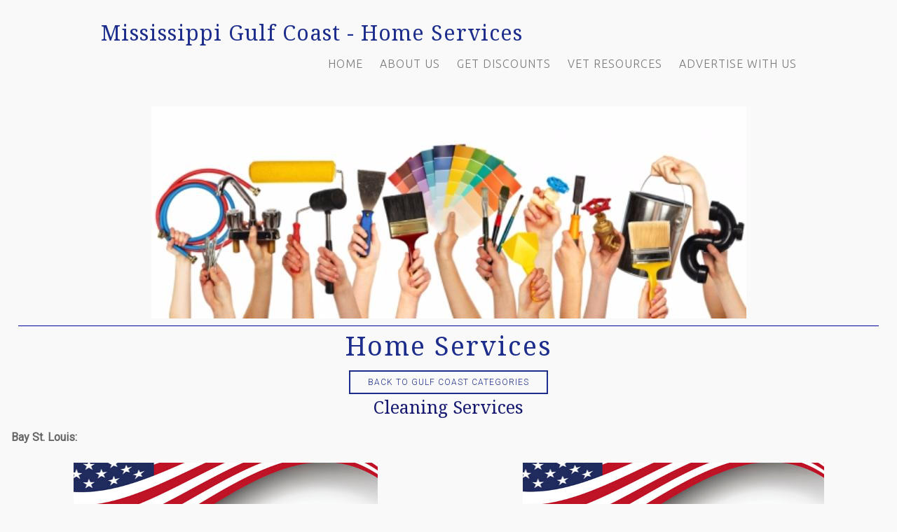

--- FILE ---
content_type: text/html; charset=utf-8
request_url: https://www.usavetdiscounts.com/ms-gc-home-services.php
body_size: 13615
content:
<!DOCTYPE html>
<!--[if lt IE 7]>      <html class="no-js lt-ie9 lt-ie8 lt-ie7"> <![endif]-->
<!--[if IE 7]>         <html class="no-js lt-ie9 lt-ie8"> <![endif]-->
<!--[if IE 8]>         <html class="no-js lt-ie9"> <![endif]-->
<!--[if gt IE 8]><!--> <html class="no-js"> <!--<![endif]-->
    <head>
        <meta name="viewport" content="width=device-width, initial-scale=1.0">

        <!-- normalize and html5 boilerplate resets -->
        <link rel="stylesheet" href="templates/Skyline_v2/resources/css/reset.css">
        <link rel="stylesheet" href="templates/Skyline_v2/resources/css/less.build.css">

        <!--[if lte IE 9]>
        <script src="templates/Skyline_v2/resources/js/html5shiv.js"></script>
        <script src="templates/Skyline_v2/resources/js/html5shiv-printshiv.js"></script>

        <![endif]-->

        <meta http-equiv="content-type" content="text/html; charset=utf-8" />


<title>USAVetDiscounts</title>



<meta name="description" content="" />
<meta name="keywords" content="" />




  <style type="text/css" id="styleCSS">
    /*
    Some Style Themes enhanced with background textures provided by http://subtlepatterns.com/
*/
body {
    	background-color: #f9f9f9;

    
    background-repeat: repeat;
    background-attachment: fixed;
    background-position: top left;
    background-size: auto;
}

/* IOS devices 'bgd-att: fixed' solution */
@media only screen and (max-device-width: 1366px) {
    .bgd-attachment-fixed {
        background-image: none;
    }
    .bgd-attachment-fixed:after {
        content: '';
        position: fixed;
        top: 0;
        left: 0;
        right: 0;
        width: 100%;
        height: 100%;
        
        background-repeat: repeat;
        background-position: top left;
        background-size: auto;
        z-index: -2;
    }
}

.Text_2_Default,
.yola_heading_container {
  word-wrap: break-word;
}

.yola_bg_overlay {
    display:table;
    table-layout: fixed;
    position:absolute;
    min-height: 100%;
    min-width: 100%;
    width:100%;
    height:100%;
}
.yola_outer_content_wrapper {
    
    padding-right: 0px;
    
    padding-left: 0px;
}
.yola_inner_bg_overlay {
    width:100%;
    min-height: 100vh;
    display: table-cell;
    
    vertical-align: top;
}
.yola_outer_heading_wrap {
    width:100%;
    text-align: center;
}
.yola_heading_container {
    margin: 0 auto;
    
    
}
.yola_inner_heading_wrap {
    margin: 0 auto;
    max-width: 1025px;
}
.yola_innermost_heading_wrap {
    padding-left:0;
    padding-right:0;
    margin: 0 auto;
    padding-top: 1.5rem;
    padding-bottom: 1.5rem;
}
.yola_inner_heading_wrap.top nav,
.yola_inner_heading_wrap.top div#yola_heading_block,
.yola_inner_heading_wrap.bottom nav,
.yola_inner_heading_wrap.bottom div#yola_heading_block {
    padding-left: 01rem;
    padding-right: 01rem;
}
.yola_inner_heading_wrap.left .yola_innermost_heading_wrap,
.yola_inner_heading_wrap.right .yola_innermost_heading_wrap {
    padding-left: 01rem;
    padding-right: 01rem;
}
.yola_inner_heading_wrap h1 {
    margin: 0;
}
#yola_nav_block {
    height: 100%;
}
#yola_nav_block nav {
    text-align: center;
    
}
#yola_nav_block nav ul{
    display:inline;
}
.yola_inner_heading_wrap.left #yola_heading_block {
    float:left;
}
.yola_inner_heading_wrap.right #yola_heading_block {
    float:right;
}
.yola_inner_heading_wrap.top #yola_nav_block {
    padding:10px 0 0 0;
}
.yola_inner_heading_wrap.right #yola_nav_block {
    float:left;
    padding:10px 0 0 0;
}
.yola_inner_heading_wrap.bottom #yola_nav_block {
    padding:0 0 10px 0;
}
.yola_inner_heading_wrap.left #yola_nav_block {
    float:right;
    padding:10px 0 0 0;
}
.yola_banner_wrap {
    background-attachment: scroll;
    text-align: center;
    margin: 0 auto;
    
    display: none;
    background-position: top left;
    background-size: auto;
    background-repeat: repeat-x;
    
    
}
.yola_inner_banner_wrap {
    padding-left:0;
    padding-right:0;
    padding-top: 5px;
    padding-bottom: 5px;
    
}
.yola_innermost_banner_wrap {
    margin: 0 auto;
    max-width: 1020px;
}
.yola_inner_nav_wrap {
    margin: 0 auto;
    
}
.yola_banner_wrap nav ul.sys_navigation {
    text-align: center;
    padding-top:10px;
    padding-bottom:10px;
}
.yola_banner_wrap h1 {
    margin:0;
    text-align: center;
}
.yola_site_tagline {
    padding-top:0;
    padding-bottom:0;
    font-family: 'Lato';
    font-size: 24px;
    color: #7a7a7a;
    text-decoration: none;
    letter-spacing: 2px;
    line-height: 1.5em;
    text-transform: none;
    text-align: left;
    padding-right: 60px;
    padding-left: 60px;

}
.yola_site_tagline span {
    display: inline-block;
    
    
    
    
    
}
ul.sys_navigation {
    margin: 0;
    padding: 0;
    text-align: center;
}
ul.sys_navigation li {
    display: inline;
    list-style: none;
    margin:0 20px 0 0;
}
.yola_inner_heading_wrap ul.sys_navigation li:last-child {
    margin:0;
}
ul.sys_navigation li a{
    text-decoration: none;
}

div.ys_submenu {
    margin-top: 8px;
}

.yola_content_wrap {
    margin:0 auto;
    
    
}
.yola_content_column {
    margin:0 auto;
    
}

.yola_inner_content_column {
    margin:0 auto;

    
    
    
    
}
.yola_inner_footer_wrap {
    padding: 0 20px;
}
div[id*='sys_region_'] {
    padding-left: 0 ! important;
    padding-right: 0 ! important;
}
.yola_site_logo {
    
    max-width:100%;
}
#sys_heading.yola_hide_logo img {
    display:none;
}
#sys_heading.yola_hide_logo span {
    display:inline;
}
a#sys_heading.yola_show_logo {
    font-size:14px;
}
#sys_heading.yola_show_logo img {
    display:inline;
}
#sys_heading.yola_show_logo span {
    display:none;
}
.yola_footer_wrap {
    margin:0 auto;
    
    
}
.yola_footer_column {
    margin:0 auto;
    
    display: none;
}
footer {
    padding-top: 40px;
    padding-right: 60px;
    padding-bottom: 40px;
    padding-left: 60px;
    font-family: 'Lato';
    font-size: 16px;
    
    line-height: 1.5em;
    
    text-transform: none;

}
span.yola_footer_socialbuttons {
    display:inline-block;
    line-height:0;
    margin:0;
    padding:0;
    display:inline-block;
    position:static;
    float:left;
    width:146px;
    height:20px;
    display: none;
}
.sys_yola_form .submit,
.sys_yola_form input.text,
.sys_yola_form input.email,
.sys_yola_form input.tel,
.sys_yola_form input.url,
.sys_yola_form textarea {
    font-family: 'Roboto';
    font-size: 1rem;
    line-height: 1.5em;
    
    text-transform: none;
}
div.sys_yola_form {
    padding:0 !important;
}
div.sys_yola_form form {
    margin:0 !important;
    padding:0 !important;
}
.sys_layout h2, .sys_txt h2, .sys_layout h3, .sys_txt h3, .sys_layout h4, .sys_txt h4, .sys_layout h5, .sys_txt h5, .sys_layout h6, .sys_txt h6, .sys_layout p, .sys_txt p {
    margin-top:0;
}
div[id*='sys_region_'] {
    padding:0 !important;
}
.sys_layout blockquote {
  margin-top: 10px;
  margin-bottom: 10px;
  margin-left: 50px;
  padding-left: 15px;
  border-left: 3px solid #676767;;
  
  font-style: italic;
  color: #1e8d56;
  
  
  
  
}
.sys_layout blockquote,
.sys_layout blockquote h1,
.sys_layout blockquote h2,
.sys_layout blockquote h3,
.sys_layout blockquote h4,
.sys_layout blockquote h5,
.sys_layout blockquote h6,
.sys_layout blockquote p {
    font-family: 'Noto Serif';
}
.sys_layout p,.sys_layout pre {margin:0 0 1.5em 0}
.sys_layout h2,.sys_layout h3,.sys_layout h4,.sys_layout h5,.sys_layout h6 { margin:0 0 0.5em 0 }
.sys_layout dl, .sys_layout menu,.sys_layout ol,.sys_layout ul{margin:0 0 1.5em 0}

.mob_menu {
    display: none;
}

.new-text-widget img, .old_text_widget img {
    max-width: 100%;
}


@media only screen and (max-width : 736px) {
    html {
        font-size: 80%;
    }

    body .m_inherit_width {
        width: inherit;
    }

    .small_device_hide {
        opacity: 0;
    }

    /* Remove display table so that fixefox can understand max-width */
    .yola_bg_overlay, .yola_inner_bg_overlay {
       display: block;
    }

    /* Zero out padding of the heading wrapper */
    .yola_inner_heading_wrap.top .yola_innermost_heading_wrap,
    .yola_inner_heading_wrap.bottom .yola_innermost_heading_wrap,
    .yola_inner_heading_wrap.left .yola_innermost_heading_wrap,
    .yola_inner_heading_wrap.right .yola_innermost_heading_wrap {
        padding-left: 0;
        padding-right: 0;
    }

    /* Make all image widgets center aligned */
    .Image_Default img {
        display: block;
        margin: 0 auto;
    }

    /* Center button widgets in column dividers */
    .column_divider .sys_button {
        text-align: center;
    }

    /* Make column dividers snap to one over another */
    .yola_inner_heading_wrap.left #yola_heading_block, .yola_inner_heading_wrap.right #yola_heading_block {
        float: none;
    }

    #sys_heading {
        word-wrap: break-word;
        word-break: break-word;
    }

    body .column_divider .left, body .column_divider .right {
        width: 100%;
        padding-left: 0;
        padding-right: 0;
    }

    .mob_menu a:visited {
        color: #fff;
    }

    .mob_menu {
        display: block;
        z-index: 1;
        background: #f9f9f9;;
        ;
        ;
    }

    .mob_menu.menu_open {
        position: absolute;
        min-height: 100%;
        padding: 1rem 0 0 0;
        margin: 0;
        top: 0;
        left: 0;
        right: 0;
    }

    .yola_outer_content_wrapper {
        display: block;
        padding-top: 0;
    }

    .mob_menu_overlay {
        display: none;
        text-transform: uppercase;
    }

    .menu_open .mob_menu_overlay  {
        display: block;
    }

    .mob_menu_toggle {
        display: block;
        padding-top: 5%;
        padding-bottom: 6%;
        text-align: center;
        color: #666;
        cursor: pointer;
    }
    .mob_submenu_toggle {
        list-style: none;
        text-align: center;
        padding: 0;
        margin: 0;
    }

    .new-text-widget img, .old_text_widget img {
        height: auto;
    }

    #sys_heading span {
        font-size: 35px;
        font-weight: 500;
    }
    .sys_navigation {
        display: none;
    }

    .mobile_ham {
        stroke: #7a7a7a;
    }

    .mobile_quit {
        display: none;
    }

    .menu_open .mobile_ham {
        display: none;
    }

    .menu_open .mobile_quit {
        display: inline;
        stroke: #7a7a7a;
    }

    .mob_menu_list {
        font-family: 'Ubuntu';
        font-weight: lighter;
        margin: 0;
        font-size: 2.2em;
        line-height: 2;
        letter-spacing: 0.1em;
        list-style: none;
        text-align: center;
        padding: 0;
        -webkit-animation-duration: .2s;
        -webkit-animation-fill-mode: both;
        -webkit-animation-name: fadeInUp;
        -moz-animation-duration: .2s;
        -moz-animation-fill-mode: both;
        -moz-animation-name: fadeInUp;
        -o-animation-duration: .2s;
        -o-animation-fill-mode: both;
        -o-animation-name: fadeInUp;
        animation-duration: .2s;
        animation-fill-mode: both;
        animation-name: fadeInUp;
    }

    .mob_menu_overlay .mob_menu_list a {
        color: #7a7a7a;
    }

    .mob_more_toggle {
        display: inline-block;
        cursor: pointer;
        background: none;
        border: none;
        outline: none;
        margin-left: 8px;
        stroke: #7a7a7a;
    }

    .up_arrow {
        display: none;
    }

    .sub_menu_open svg .down_arrow {
        display: none;
    }

    .sub_menu_open .up_arrow {
        display: inline;
    }

    .mob_menu_overlay .mob_menu_list .selected a {
        color: #1e8d56;
    }

    .sub_menu_open a {
        color: #1e8d56;
    }

    .mob_menu_list .sub_menu_open a {
        color: #1e8d56;
    }

    .sub_menu_open .mob_more_toggle {
        stroke: #1e8d56;
    }

    .mob_submenu_list {
        font-family: 'Ubuntu';
        font-weight: lighter;
        list-style: none;
        text-align: center;
        padding: 0 0 5% 0;
        margin: 0;
        line-height: 1.6;
        display: none;
        -webkit-animation-duration: .2s;
        -webkit-animation-fill-mode: both;
        -webkit-animation-name: fadeInUp;
        -moz-animation-duration: .2s;
        -moz-animation-fill-mode: both;
        -moz-animation-name: fadeInUp;
        -o-animation-duration: .2s;
        -o-animation-fill-mode: both;
        -o-animation-name: fadeInUp;
        animation-duration: .2s;
        animation-fill-mode: both
        animation-name: fadeInUp;
    }

    .sub_menu_open .mob_submenu_list{
        display: block;
    }

    .mob_submenu_items {
        font-size: 0.75em;
    }
    .mob_menu_list .mob_nav_selected {
        color: #1e8d56;
    }

    .menu_open ~ .yola_outer_content_wrapper {
        display: none;
    }

    @-webkit-keyframes fadeInUp {
      0% {
        opacity: 0;
        -webkit-transform: translate3d(0, 100%, 0);
        transform: translate3d(0, 100%, 0);
      }
      100% {
        opacity: 1;
        -webkit-transform: none;
        transform: none;
      }
    }

    @-moz-keyframes fadeInUp {
      0% {
        opacity: 0;
        -moz-transform: translate3d(0, 100%, 0);
        transform: translate3d(0, 100%, 0);
      }
      100% {
        opacity: 1;
        -moz-transform: none;
        transform: none;
      }
    }

    @-o-keyframes fadeInUp {
      0% {
        opacity: 0;
        -o-transform: translate3d(0, 100%, 0);
        transform: translate3d(0, 100%, 0);
      }
      100% {
        opacity: 1;
        -o-transform: none;
        transform: none;
      }
    }

    @keyframes fadeInUp {
      0% {
        opacity: 0;
        transform: translate3d(0, 100%, 0);
      }
      100% {
        opacity: 1;
        transform: none;
      }
    }
}


  </style>


<script src="//ajax.googleapis.com/ajax/libs/webfont/1.4.2/webfont.js" type="text/javascript"></script>

      <style type="text/css">
      @import url("//fonts.googleapis.com/css?family=Ubuntu%3Aregular%2C300|Noto+Serif%3Aregular%2C400|Roboto%3Aregular%2C300|Lato%3Aregular&subset=latin,latin-ext");
    </style>
  
  <style type="text/css" id="styleOverrides">
    /* ======================
*
*  Site Style Settings
*
=========================*/
/* Paragraph text (p) */

.content p, #content p, .HTML_Default p, .Text_Default p, .sys_txt p, .sys_txt a, .sys_layout p, .sys_txt, .sys_layout  {
    font-family: 'Roboto';
    font-weight: 300;
    font-size: 1rem;
    color: #676767;
    line-height: 1.5em;
    
    text-transform: none;
}

/* Navigation */
.sys_navigation a, .ys_menu_2, div#menu ul, div#menu ul li a, ul.sys_navigation li a, div.sys_navigation ul li.selected a, div.sys_navigation ul li a, #navigation li a, div.ys_menu ul a:link, div.ys_menu ul a:visited, div.ys_nav ul li a, #sys_banner ul li a {
    font-family: 'Ubuntu';
    font-weight: 300;
    font-size: 1rem;
    color: #7a7a7a;
    text-decoration: none;
    letter-spacing: 1px;
    line-height: 1.5em;
    text-transform: uppercase;
}


/* Navigation:selected */
div.sys_navigation ul li.selected a, div#menu ul li.selected a, #navigation li.selected a, div.ys_menu ul li.selected a:link, div.ys_menu ul li.selected a:visited, div.ys_nav ul li.selected a, #sys_banner ul li.selected a {
    color: #1e8d56;
}

/* Navigation:hover */
div.sys_navigation ul li a:hover, div#menu ul li a:hover, #navigation li a:hover, div.ys_menu ul a:hover, div.ys_nav ul li a:hover, div.ys_menu ul li a:hover, #sys_banner ul li a:hover {
    color: #1e8d56;
}

/* Site Title */
#sys_heading, a#sys_heading, #sys_banner h1 a, #header h1 a, div#heading h1 a {
    font-family: 'Noto Serif';
    font-weight: 400;
    font-size: 1.9rem;
    color: #1c2d8c;
    text-decoration: none;
    letter-spacing: 1px;
    line-height: 1.5em;
    text-transform: inherit;
}

/* Hyperlinks (a, a:hover, a:visited) */
a, .sys_txt a:link, .sys_layout a:link {color: #1e8d56;}
a, .sys_txt a:link, .sys_layout a:link {text-decoration: none;}
a:visited, .sys_txt a:visited, .sys_layout a:visited {color: #327140;}
a:hover, .sys_txt a:hover, .sys_layout a:hover {color: #1e8d56;}
a:hover, .sys_txt a:hover, .sys_layout a:hover {text-decoration: underline;}

/* Headings (h2, h3, h4, h5, h6) */
.sys_layout h2, .sys_txt h2 {
    font-family: 'Noto Serif';
    font-weight: 400;
    font-size: 2.37rem;
    color: #1c2d8c;
    text-decoration: none;
    letter-spacing: 2px;
    line-height: 0.91em;
    text-transform: inherit;
}

.sys_layout h2 a, .sys_layout h2 a:link, .sys_layout h2 a:hover, .sys_layout h2 a:visited {
    font-family: 'Noto Serif';
    font-weight: 400;
    font-size: 2.37rem;
    color: #1c2d8c;
    letter-spacing: 2px;
    line-height: 0.91em;
    text-transform: inherit;
}

.sys_layout h3, .sys_txt h3 {
    font-family: 'Noto Serif';
    font-weight: 400;
    font-size: 2.3rem;
    color: #1c328c;
    text-decoration: none;
    letter-spacing: 0px;
    line-height: 1.5em;
    text-transform: inherit;
}

.sys_layout h3 a, .sys_layout h3 a:link, .sys_layout h3 a:hover, .sys_layout h3 a:visited {
    font-family: 'Noto Serif';
    font-weight: 400;
    font-size: 2.3rem;
    color: #1c328c;
    letter-spacing: 0px;
    line-height: 1.5em;
    text-transform: inherit;
}

.sys_layout h4, .sys_txt h4 {
    font-family: 'Noto Serif';
    font-weight: 400;
    font-size: 1.57rem;
    color: #1c2d8c;
    text-decoration: none;
    letter-spacing: 0px;
    line-height: 1.5em;
    text-transform: inherit;
}

.sys_layout h4 a, .sys_layout h4 a:link, .sys_layout h4 a:hover, .sys_layout h4 a:visited {
    font-family: 'Noto Serif';
    font-weight: 400;
    font-size: 1.57rem;
    color: #1c2d8c;
    letter-spacing: 0px;
    line-height: 1.5em;
    text-transform: inherit;
}

.sys_layout h5, .sys_txt h5 {
    font-family: 'Noto Serif';
    font-weight: 400;
    font-size: 1.5rem;
    color: #676767;
    text-decoration: none;
    letter-spacing: 0px;
    line-height: 1.5em;
    text-transform: inherit;
}

.sys_layout h5 a, .sys_layout h5 a:link, .sys_layout h5 a:hover, .sys_layout h5 a:visited {
    font-family: 'Noto Serif';
    font-weight: 400;
    font-size: 1.5rem;
    color: #676767;
    letter-spacing: 0px;
    line-height: 1.5em;
    text-transform: inherit;
}

.sys_layout h6, .sys_txt h6 {
    font-family: 'Noto Serif';
    font-weight: 400;
    font-size: 1.3rem;
    color: #676767;
    
    letter-spacing: 0px;
    line-height: 1.5em;
    text-transform: inherit;
}

.sys_layout h6 a, .sys_layout h6 a:link, .sys_layout h6 a:hover, .sys_layout h6 a:visited {
    font-family: 'Noto Serif';
    font-weight: 400;
    font-size: 1.3rem;
    color: #676767;
    letter-spacing: 0px;
    line-height: 1.5em;
    text-transform: inherit;
}

/*button widget*/
.sys_layout .sys_button a, .sys_layout .sys_button a:link, .sys_layout .sys_button a:visited {
    display:inline-block;
    text-decoration: none;
}
.sys_layout .sys_button a:link, .sys_layout .sys_button a:visited {
    cursor:pointer;
}
.sys_layout .sys_button a {
    cursor:default;
}

.sys_layout .sys_button.square a, .sys_layout .sys_button.square a:link {
    border-radius:0px;
}
.sys_layout .sys_button.rounded a, .sys_layout .sys_button.rounded a:link {
    border-radius:3px;
}
.sys_layout .sys_button.pill a, .sys_layout .sys_button.pill a:link {
    border-radius:90px;
}

/*button sizes*/
.sys_layout .sys_button.small a, .sys_layout .sys_button.small a:link, .sys_layout .sys_button.small a:visited {font-size: 12px;letter-spacing: 1px;text-transform: uppercase;padding-top:8px;padding-bottom:8px;padding-left:25px;padding-right:25px;}
.sys_layout .sys_button.medium a, .sys_layout .sys_button.medium a:link, .sys_layout .sys_button.medium a:visited {font-size: 15px;letter-spacing: 1px;text-transform: uppercase;padding-top:10px;padding-bottom:10px;padding-left:40px;padding-right:40px;}
.sys_layout .sys_button.large a, .sys_layout .sys_button.large a:link, .sys_layout .sys_button.large a:visited {font-size: 20px;letter-spacing: 2px;text-transform: uppercase;padding-top:12px;padding-bottom:12px;padding-left:50px;padding-right:50px;}

/*button styles:small*/
.sys_layout .sys_button.small.outline a, .sys_layout .sys_button.small.outline a:link {
    border-color:rgba(28,45,140,1.00);
    color: rgba(28,45,140,1.00);
    border-style: solid;
    border-width: 2px;
}
.sys_layout .sys_button.small.outline a:visited {
    color: rgba(28,45,140,1.00);
}
.sys_layout .sys_button.small.solid a, .sys_layout .sys_button.small.solid a:link {
    	background-color: #1c2d8c;

    color: #ffffff;
    border-color:rgba(28,45,140,1.00);
    border-style: solid;
    border-width: 2px;
}
.sys_layout .sys_button.small.solid a:visited {
    color: #ffffff;
}
.sys_layout .sys_button.small.outline a:hover {
    background-color: rgba(28,45,140,1.00);
    color: #ffffff;
    text-decoration: none;
}

/*button styles:medium*/
.sys_layout .sys_button.medium.outline a, .sys_layout .sys_button.medium.outline a:link {
    border-color:rgba(28,45,140,1.00);
    color: rgba(28,45,140,1.00);
    border-style: solid;
    border-width: 2px;
}
.sys_layout .sys_button.medium.outline a:visited {
    color: rgba(28,45,140,1.00);
}
.sys_layout .sys_button.medium.solid a, .sys_layout .sys_button.medium.solid a:link {
    	background-color: #1c2d8c;

    color: #ffffff;
    border-color:rgba(28,45,140,1.00);
    border-style: solid;
    border-width: 2px;
}
.sys_layout .sys_button.medium.solid a:visited {
    color: #ffffff;
}
.sys_layout .sys_button.medium.outline a:hover {
    background-color: rgba(28,45,140,1.00);
    color: #ffffff;
    text-decoration: none;
}
/*button styles:large*/
.sys_layout .sys_button.large.outline a, .sys_layout .sys_button.large.outline a:link {
    border-color:rgba(30,141,86,1.00);
    color: rgba(30,141,86,1.00);
    border-style: solid;
    border-width: 2px;
}
.sys_layout .sys_button.large.outline a:visited {
    color: rgba(30,141,86,1.00);
}
.sys_layout .sys_button.large.solid a, .sys_layout .sys_button.large.solid a:link {
    	background-color: #1e8d56;

    color: #ffffff;
    border-color:rgba(30,141,86,1.00);
    border-style: solid;
    border-width: 2px;
}
.sys_layout .sys_button.large.solid a:visited {
    color: #ffffff;
}
.sys_layout .sys_button.large.outline a:hover {
    background-color: rgba(30,141,86,1.00);
    color: #ffffff;
    text-decoration: none;
}

.sys_layout .sys_button.solid a:hover {
    text-decoration: none;
    opacity: .8;
}  </style>

  



<script type="text/javascript" src="//ajax.googleapis.com/ajax/libs/jquery/1.11.1/jquery.min.js"></script>
<script type="text/javascript">window.jQuery || document.write('<script src="/components/bower_components/jquery/dist/jquery.js"><\/script>')</script>
<link rel="stylesheet" type="text/css" href="classes/commons/resources/flyoutmenu/flyoutmenu.css?1001107" />
<script type="text/javascript" src="classes/commons/resources/flyoutmenu/flyoutmenu.js?1001107"></script>
<link rel="stylesheet" type="text/css" href="classes/commons/resources/global/global.css?1001107" />


<script type="text/javascript">
  var swRegisterManager = {
    goals: [],
    add: function(swGoalRegister) {
      this.goals.push(swGoalRegister);
    },
    registerGoals: function() {
      while(this.goals.length) {
        this.goals.shift().call();
      }
    }
  };

  window.swPostRegister = swRegisterManager.registerGoals.bind(swRegisterManager);
</script>

  <link rel="stylesheet" type="text/css" href="classes/components/Image/layouts/Default/Default.css?1001107" />
  
  
  
  
  
  
  
  
  
  
  
  
  

    </head>
    <body lang="en" class="bgd-attachment-fixed">
        
        <div id="sys_background" class="yola_bg_overlay">
            <div class="yola_inner_bg_overlay">
                <div class="yola_outer_content_wrapper">
                    <header role="header">
                        <div class="yola_outer_heading_wrap">
                            <div class="yola_heading_container">
                                <div class="yola_inner_heading_wrap left">
                                    <div class="yola_innermost_heading_wrap">
                                                                                <nav class="mob_menu">
                                            <div class="mob_menu_toggle"><!--Mobile Nav Toggle-->
                                                <svg class="mobile_ham" width="40" height="25">
                                                  <line x1="0" y1="3" x2="40" y2="3" stroke-width="2"/>
                                                  <line x1="0" y1="13" x2="40" y2="13" stroke-width="2"/>
                                                  <line x1="0" y1="23" x2="40" y2="23" stroke-width="2"/>
                                                </svg>
                                                <svg class="mobile_quit" width="26" height="50">
                                                    <line x1="0" y1="1" x2="26" y2="25" stroke-width="2"/>
                                                    <line x1="0" y1="25" x2="26" y2="1" stroke-width="2"/>
                                                </svg>
                                            </div>
                                            <div class="mob_menu_overlay"> <!--Mobile Nav Overlay-->
                                                <ul class="mob_menu_list">
      <li class="">
      <a href="./" title="Home">Home</a>
          </li>
      <li class="">
      <a href="About-Us.php" title="About Us">About Us</a>
          </li>
      <li class="">
      <a href="find-offers.php" title="Get Discounts">Get Discounts</a>
              <svg class="mob_more_toggle" x="0px" y="0px" height="24" width="24" viewBox="0 0 24 24" enable-background="new 0 0 24 24" xml:space="preserve">
          <circle cx="12" cy="12" r="11" stroke-width="1.5" fill="none" />
          <line class="down_arrow" x1="5" y1="10" x2="12" y2="17" stroke-width="2" />
          <line class="down_arrow" x1="12" y1="17" x2="19" y2="10" stroke-width="2" />
          <line class="up_arrow" x1="5" y1="15" x2="12" y2="8" stroke-width="2" />
          <line class="up_arrow" x1="12" y1="8" x2="19" y2="15" stroke-width="2" />
        </svg>
        <ul class="mob_submenu_list">
                      <li>
              <a class="mob_submenu_items" href="Arizona.php" title="Arizona Discounts">Shop Arizona Discounts</a>
            </li>
                      <li>
              <a class="mob_submenu_items" href="events-arizona.php" title="Events Arizona">Events Arizona</a>
            </li>
                      <li>
              <a class="mob_submenu_items" href="mississippi.php" title="Shop Mississippi Discounts">Shop Mississippi Discounts</a>
            </li>
                      <li>
              <a class="mob_submenu_items" href="events-mississippi.php" title="Events Mississippi">Events Mississippi</a>
            </li>
                      <li>
              <a class="mob_submenu_items" href="texas.php" title="Shop Texas Discounts">Shop Texas Discounts</a>
            </li>
                      <li>
              <a class="mob_submenu_items" href="national-discounts.php" title="National Discounts">National Discounts</a>
            </li>
                  </ul>
            </li>
      <li class="">
      <a href="vet-resources.php" title="Vet Resources">Vet Resources</a>
              <svg class="mob_more_toggle" x="0px" y="0px" height="24" width="24" viewBox="0 0 24 24" enable-background="new 0 0 24 24" xml:space="preserve">
          <circle cx="12" cy="12" r="11" stroke-width="1.5" fill="none" />
          <line class="down_arrow" x1="5" y1="10" x2="12" y2="17" stroke-width="2" />
          <line class="down_arrow" x1="12" y1="17" x2="19" y2="10" stroke-width="2" />
          <line class="up_arrow" x1="5" y1="15" x2="12" y2="8" stroke-width="2" />
          <line class="up_arrow" x1="12" y1="8" x2="19" y2="15" stroke-width="2" />
        </svg>
        <ul class="mob_submenu_list">
                      <li>
              <a class="mob_submenu_items" href="employment.php" title="Employment">Employment</a>
            </li>
                      <li>
              <a class="mob_submenu_items" href="worship-arizona.php" title="worship-arizona">worship-arizona</a>
            </li>
                  </ul>
            </li>
      <li class="">
      <a href="For-Businesses.php" title="Advertise With Us">Advertise With Us</a>
          </li>
  </ul>
                                            </div>
                                        </nav>
                                                                                                                        <div id="yola_heading_block"> <!--Title / Logo-->
                                            <h1>
                                                <a id="sys_heading" class="yola_hide_logo" href="./">
                                                    <img class="yola_site_logo" src="" alt="Mississippi Gulf Coast - Home Services" >
                                                    <span>Mississippi Gulf Coast - Home Services</span>
                                                </a>
                                            </h1>
                                        </div>
                                        <div id="yola_nav_block"> <!--Nav-->
                                            <nav role="navigation">
                                                <div class="sys_navigation">
                                                <ul class="sys_navigation">
                    <li id="ys_menu_0">
                    <a href="./" title="Home">Home</a>
        </li>
                    <li id="ys_menu_1">
                    <a href="About-Us.php" title="About Us">About Us</a>
        </li>
                    <li id="ys_menu_2">
                    <a href="find-offers.php" title="Get Discounts">Get Discounts</a>
        </li>
                    <li id="ys_menu_3">
                    <a href="vet-resources.php" title="Vet Resources">Vet Resources</a>
        </li>
                    <li id="ys_menu_4">
                    <a href="For-Businesses.php" title="Advertise With Us">Advertise With Us</a>
        </li>
    </ul>
                      <div id="ys_submenu_2" class="ys_submenu">
            <div class='ys_submenu_inner'>
                <ul>
                                            <li>
                            <a href="Arizona.php">Shop Arizona Discounts</a>
                        </li>
                                            <li>
                            <a href="events-arizona.php">Events Arizona</a>
                        </li>
                                            <li>
                            <a href="mississippi.php">Shop Mississippi Discounts</a>
                        </li>
                                            <li>
                            <a href="events-mississippi.php">Events Mississippi</a>
                        </li>
                                            <li>
                            <a href="texas.php">Shop Texas Discounts</a>
                        </li>
                                            <li>
                            <a href="national-discounts.php">National Discounts</a>
                        </li>
                                    </ul>
            </div>
        </div>
                 <div id="ys_submenu_3" class="ys_submenu">
            <div class='ys_submenu_inner'>
                <ul>
                                            <li>
                            <a href="employment.php">Employment</a>
                        </li>
                                            <li>
                            <a href="worship-arizona.php">worship-arizona</a>
                        </li>
                                    </ul>
            </div>
        </div>
          
<script>
/* jshint ignore:start */
$(document).ready(function() {
    flyoutMenu.initFlyoutMenu(
        [{"name":"Home","title":"Home","href":".\/","children":[]},{"name":"About Us","title":"About Us","href":"About-Us.php","children":[]},{"name":"Get Discounts","title":"Get Discounts","href":"find-offers.php","children":[{"name":"Shop Arizona Discounts","title":"Arizona Discounts","href":"Arizona.php"},{"name":"Events Arizona","title":"Events Arizona","href":"events-arizona.php"},{"name":"Shop Mississippi Discounts","title":"Shop Mississippi Discounts","href":"mississippi.php"},{"name":"Events Mississippi","title":"Events Mississippi","href":"events-mississippi.php"},{"name":"Shop Texas Discounts","title":"Shop Texas Discounts","href":"texas.php"},{"name":"National Discounts","title":"National Discounts","href":"national-discounts.php"}]},{"name":"Vet Resources","title":"Vet Resources","href":"vet-resources.php","children":[{"name":"Employment","title":"Employment","href":"employment.php"},{"name":"worship-arizona","title":"worship-arizona","href":"worship-arizona.php"}]},{"name":"Advertise With Us","title":"Advertise With Us","href":"For-Businesses.php","children":[]}]
    , 'flyover');
});
/* jshint ignore:end */
</script>

                                                </div>
                                            </nav>
                                        </div>
                                                                                <div style="padding:0; height:0; clear:both;">&nbsp;</div>
                                    </div>
                                </div>
                            </div>
                            <div id="sys_banner" class="yola_banner_wrap">
                                <div class="yola_inner_banner_wrap">
                                    <div class="yola_innermost_banner_wrap">
                                        <h2 class="yola_site_tagline" style="display:none"><span></span></h2>
                                    </div>
                                </div>
                            </div>
                        </div>
                    </header>

                    <main class="yola_content_wrap" role="main">
                        <div class="yola_content_column">
                            <div class="yola_inner_content_column clearFix">
                                <style media="screen">
  .layout_1-column {
    width: 100%;
    padding: 0;
    margin: 0;
  }

  .layout_1-column:after {
    content: "";
    display: table;
    clear: both;
  }

  .zone_top {
    margin: 0;
    padding: 5px;
    vertical-align: top;
    line-height: normal;
    min-width: 100px;
  }
</style>

<div class="layout_1-column sys_layout">
    <div id="layout_row1">
        <div id="sys_region_1" class="zone_top" ><div id="I16" style="display:block;clear: both;margin:0 1rem 0 1rem;" class="Panel_Default">    <style id='yola-panel-style-I16' type='text/css'>

        
        
        
        
        
        #yola-panel-I16 {
            min-height: 0;
        }

        #yola-panel-inner-I16 {
            padding:25px 0 0 0;
        }

        
        
            </style>

    <div id='yola-panel-I16'>
                <div id='yola-panel-inner-I16'>
            <div id="Panel_I16" style="text-align:left; vertical-align:top;" ><div id="I57455fd6f6a24fbf886b77bf33dfc923" style="display:block;clear: both;text-align:center;" class="Image_Default"><style>#I57455fd6f6a24fbf886b77bf33dfc923_img {-moz-box-sizing: border-box;-webkit-box-sizing: border-box;box-sizing: border-box;width: 849px;border:none;max-width: 100%;height: auto;}</style><img id="I57455fd6f6a24fbf886b77bf33dfc923_img" src="resources/home-services.jpg.opt849x303o0%2C0s849x303.jpg"  /></div><div id="I6b1bcb7ac3a24d20884c5b8118fb47ca" style="display:block;clear: both;margin:10px 10px 10px 10px;" class="Horizontal_Line_Default">    <div style='border-bottom-width:1px;border-bottom-style:solid;border-bottom-color:#000099;font-size:0;padding:0;margin:0;height:0;line-height:0;'></div>
</div><div id="Icc8f0148cdff410883889022c82fe007" style="display:block;clear: both;" class="Text_2_Default"><style type="text/css">
    div.sys_text_widget img.float-left{float:left;margin:10px 15px 10px 0;}
    div.sys_text_widget img.float-right{position:relative;margin:10px 0 10px 15px;}
    div.sys_text_widget img{margin:4px;}
    div.sys_text_widget {
        overflow: hidden;
        margin: 0;
        padding: 0;
        color: ;
        font: ;
        background-color: ;
    }
</style>

<div id="Icc8f0148cdff410883889022c82fe007_sys_txt" systemElement="true" class="sys_txt sys_text_widget new-text-widget"><h2 style="text-align: center;">Home Services</h2></div></div><div id="I795f783e6768480ba7e633f1df2377c1" style="display:block;clear: both;" class="Button_Default"><style>
    .I795f783e6768480ba7e633f1df2377c1_sys_button {
        text-align: center;
    }
</style>

<div
  id="I795f783e6768480ba7e633f1df2377c1_sys_button"
  systemElement="true"
  class="I795f783e6768480ba7e633f1df2377c1_sys_button sys_button small square outline">
    <a
       href="ms-gulfcoast-categories.php"                   >
        Back to Gulf Coast Categories
    </a>
</div></div><div id="I64eb9831d5c44e72a30783ce3cb57051" style="display:block;clear: both;margin:0 1rem 0 1rem;" class="Text_2_Default"><style type="text/css">
    div.sys_text_widget img.float-left{float:left;margin:10px 15px 10px 0;}
    div.sys_text_widget img.float-right{position:relative;margin:10px 0 10px 15px;}
    div.sys_text_widget img{margin:4px;}
    div.sys_text_widget {
        overflow: hidden;
        margin: 0;
        padding: 0;
        color: ;
        font: ;
        background-color: ;
    }
</style>

<div id="I64eb9831d5c44e72a30783ce3cb57051_sys_txt" systemElement="true" class="sys_txt sys_text_widget new-text-widget"><h4 style="color: #151870; text-align: center;">Cleaning Services</h4></div></div><div id="I6c590d49e22541f1ae979dec717fd2d4" style="display:block;clear: both;margin:0 0 0 0;" class="Text_2_Default"><style type="text/css">
    div.sys_text_widget img.float-left{float:left;margin:10px 15px 10px 0;}
    div.sys_text_widget img.float-right{position:relative;margin:10px 0 10px 15px;}
    div.sys_text_widget img{margin:4px;}
    div.sys_text_widget {
        overflow: hidden;
        margin: 0;
        padding: 0;
        color: ;
        font: ;
        background-color: ;
    }
</style>

<div id="I6c590d49e22541f1ae979dec717fd2d4_sys_txt" systemElement="true" class="sys_txt sys_text_widget new-text-widget"><p><strong>Bay St. Louis:</strong></p></div></div><div id="I8a574bcce40e47bfad1affe91a6665f2" style="display:block;clear: both;" class="Layout1_Default"><style>.column_I8a574bcce40e47bfad1affe91a6665f2 {width: 100%;-moz-box-sizing:border-box;-webkit-box-sizing: border-box;box-sizing:border-box;}.column_I8a574bcce40e47bfad1affe91a6665f2:after {content: "";display: table;clear: both;}.column_I8a574bcce40e47bfad1affe91a6665f2 .left {text-align: left;vertical-align: top;width: 50.21186440677966%;padding: 0 15px 0 0;float: left;-moz-box-sizing: border-box;-webkit-box-sizing: border-box;box-sizing:border-box;}.column_I8a574bcce40e47bfad1affe91a6665f2 .right {vertical-align: top;width: 49.78813559322034%;padding: 0 0 0 15px;float: left;-moz-box-sizing: border-box;-webkit-box-sizing: border-box;box-sizing: border-box;}</style><div class="column_I8a574bcce40e47bfad1affe91a6665f2 column_divider" ><div id="Left_I8a574bcce40e47bfad1affe91a6665f2" class="left" ><div id="I9e2ff1b9093a4fd09aff45de27ccaaa5" style="display:block;clear: both;text-align:center;" class="Image_Default"><style>#I9e2ff1b9093a4fd09aff45de27ccaaa5_img {-moz-box-sizing: border-box;-webkit-box-sizing: border-box;box-sizing: border-box;width: 434px;border:none;max-width: 100%;height: auto;}</style><img id="I9e2ff1b9093a4fd09aff45de27ccaaa5_img" src="resources/Vet_BusinessListingPlaceholder.png.opt434x168o0%2C0s434x168.png"  /></div></div><div id="Right_I8a574bcce40e47bfad1affe91a6665f2" class="right" ><div id="I4c7e99ae031649fea2d6d6cdc1da30ad" style="display:block;clear: both;text-align:center;" class="Image_Default"><style>#I4c7e99ae031649fea2d6d6cdc1da30ad_img {-moz-box-sizing: border-box;-webkit-box-sizing: border-box;box-sizing: border-box;width: 430px;border:none;max-width: 100%;height: auto;}</style><img id="I4c7e99ae031649fea2d6d6cdc1da30ad_img" src="resources/Vet_BusinessListingPlaceholder.png.opt430x166o0%2C0s430x166.png"  /></div></div></div></div><div id="I1a1e94b7b1c14aecb60bce7df5e296b2" style="display:block;clear: both;margin:0 0 0 0;" class="Text_2_Default"><style type="text/css">
    div.sys_text_widget img.float-left{float:left;margin:10px 15px 10px 0;}
    div.sys_text_widget img.float-right{position:relative;margin:10px 0 10px 15px;}
    div.sys_text_widget img{margin:4px;}
    div.sys_text_widget {
        overflow: hidden;
        margin: 0;
        padding: 0;
        color: ;
        font: ;
        background-color: ;
    }
</style>

<div id="I1a1e94b7b1c14aecb60bce7df5e296b2_sys_txt" systemElement="true" class="sys_txt sys_text_widget new-text-widget"><p><strong>Biloxi:</strong></p></div></div><div id="Ia1004de759b14cb8b2b63ce0bd9d81da" style="display:block;clear: both;margin:0 0 0 0;" class="Text_2_Default"><style type="text/css">
    div.sys_text_widget img.float-left{float:left;margin:10px 15px 10px 0;}
    div.sys_text_widget img.float-right{position:relative;margin:10px 0 10px 15px;}
    div.sys_text_widget img{margin:4px;}
    div.sys_text_widget {
        overflow: hidden;
        margin: 0;
        padding: 0;
        color: ;
        font: ;
        background-color: ;
    }
</style>

<div id="Ia1004de759b14cb8b2b63ce0bd9d81da_sys_txt" systemElement="true" class="sys_txt sys_text_widget new-text-widget"><p><strong>D'Iberville:</strong></p></div></div><div id="I27cfdfb11aa84ab7993e627b231a20ee" style="display:block;clear: both;margin:0 0 0 0;" class="Text_2_Default"><style type="text/css">
    div.sys_text_widget img.float-left{float:left;margin:10px 15px 10px 0;}
    div.sys_text_widget img.float-right{position:relative;margin:10px 0 10px 15px;}
    div.sys_text_widget img{margin:4px;}
    div.sys_text_widget {
        overflow: hidden;
        margin: 0;
        padding: 0;
        color: ;
        font: ;
        background-color: ;
    }
</style>

<div id="I27cfdfb11aa84ab7993e627b231a20ee_sys_txt" systemElement="true" class="sys_txt sys_text_widget new-text-widget"><p><strong>Gautier:</strong></p></div></div><div id="Ia7c3f99f186d419a8094984746d99a2d" style="display:block;clear: both;margin:0 0 0 0;" class="Text_2_Default"><style type="text/css">
    div.sys_text_widget img.float-left{float:left;margin:10px 15px 10px 0;}
    div.sys_text_widget img.float-right{position:relative;margin:10px 0 10px 15px;}
    div.sys_text_widget img{margin:4px;}
    div.sys_text_widget {
        overflow: hidden;
        margin: 0;
        padding: 0;
        color: ;
        font: ;
        background-color: ;
    }
</style>

<div id="Ia7c3f99f186d419a8094984746d99a2d_sys_txt" systemElement="true" class="sys_txt sys_text_widget new-text-widget"><p><strong>Gulfport:</strong></p></div></div><div id="Ie65ee1d21f814fa488dd4c1a0fb79c3e" style="display:block;clear: both;margin:0 0 0 0;" class="Text_2_Default"><style type="text/css">
    div.sys_text_widget img.float-left{float:left;margin:10px 15px 10px 0;}
    div.sys_text_widget img.float-right{position:relative;margin:10px 0 10px 15px;}
    div.sys_text_widget img{margin:4px;}
    div.sys_text_widget {
        overflow: hidden;
        margin: 0;
        padding: 0;
        color: ;
        font: ;
        background-color: ;
    }
</style>

<div id="Ie65ee1d21f814fa488dd4c1a0fb79c3e_sys_txt" systemElement="true" class="sys_txt sys_text_widget new-text-widget"><p><strong>Long Beach:</strong></p></div></div><div id="I484abe06be5d4a0c9571ed69d5816994" style="display:block;clear: both;margin:0 0 0 0;" class="Text_2_Default"><style type="text/css">
    div.sys_text_widget img.float-left{float:left;margin:10px 15px 10px 0;}
    div.sys_text_widget img.float-right{position:relative;margin:10px 0 10px 15px;}
    div.sys_text_widget img{margin:4px;}
    div.sys_text_widget {
        overflow: hidden;
        margin: 0;
        padding: 0;
        color: ;
        font: ;
        background-color: ;
    }
</style>

<div id="I484abe06be5d4a0c9571ed69d5816994_sys_txt" systemElement="true" class="sys_txt sys_text_widget new-text-widget"><p><strong>Moss Point:</strong></p></div></div><div id="I0b57d1df9d714908afe845ec8b7a0140" style="display:block;clear: both;" class="Text_2_Default"><style type="text/css">
    div.sys_text_widget img.float-left{float:left;margin:10px 15px 10px 0;}
    div.sys_text_widget img.float-right{position:relative;margin:10px 0 10px 15px;}
    div.sys_text_widget img{margin:4px;}
    div.sys_text_widget {
        overflow: hidden;
        margin: 0;
        padding: 0;
        color: ;
        font: ;
        background-color: ;
    }
</style>

<div id="I0b57d1df9d714908afe845ec8b7a0140_sys_txt" systemElement="true" class="sys_txt sys_text_widget new-text-widget"><p><strong>Ocean Springs:</strong></p></div></div><div id="Ia892e3c58cba49318db6e5c6f0d3a283" style="display:block;clear: both;" class="Text_2_Default"><style type="text/css">
    div.sys_text_widget img.float-left{float:left;margin:10px 15px 10px 0;}
    div.sys_text_widget img.float-right{position:relative;margin:10px 0 10px 15px;}
    div.sys_text_widget img{margin:4px;}
    div.sys_text_widget {
        overflow: hidden;
        margin: 0;
        padding: 0;
        color: ;
        font: ;
        background-color: ;
    }
</style>

<div id="Ia892e3c58cba49318db6e5c6f0d3a283_sys_txt" systemElement="true" class="sys_txt sys_text_widget new-text-widget"><p><strong>Pascagoula:</strong></p></div></div><div id="Ida6f0ea0d95e4f019d975aad34c2678b" style="display:block;clear: both;" class="Text_2_Default"><style type="text/css">
    div.sys_text_widget img.float-left{float:left;margin:10px 15px 10px 0;}
    div.sys_text_widget img.float-right{position:relative;margin:10px 0 10px 15px;}
    div.sys_text_widget img{margin:4px;}
    div.sys_text_widget {
        overflow: hidden;
        margin: 0;
        padding: 0;
        color: ;
        font: ;
        background-color: ;
    }
</style>

<div id="Ida6f0ea0d95e4f019d975aad34c2678b_sys_txt" systemElement="true" class="sys_txt sys_text_widget new-text-widget"><p><strong>Pass Christian:</strong></p></div></div><div id="I46735cf7941141fc852d821f2d82c2e0" style="display:block;clear: both;margin:0 1rem 0 1rem;" class="Text_2_Default"><style type="text/css">
    div.sys_text_widget img.float-left{float:left;margin:10px 15px 10px 0;}
    div.sys_text_widget img.float-right{position:relative;margin:10px 0 10px 15px;}
    div.sys_text_widget img{margin:4px;}
    div.sys_text_widget {
        overflow: hidden;
        margin: 0;
        padding: 0;
        color: ;
        font: ;
        background-color: ;
    }
</style>

<div id="I46735cf7941141fc852d821f2d82c2e0_sys_txt" systemElement="true" class="sys_txt sys_text_widget new-text-widget"><h4 style="color: #191973; text-align: center;" class="">Handyman</h4></div></div><div id="I44173e93c4174ae0b05a26bba5a55b8f" style="display:block;clear: both;margin:0 0 0 0;" class="Text_2_Default"><style type="text/css">
    div.sys_text_widget img.float-left{float:left;margin:10px 15px 10px 0;}
    div.sys_text_widget img.float-right{position:relative;margin:10px 0 10px 15px;}
    div.sys_text_widget img{margin:4px;}
    div.sys_text_widget {
        overflow: hidden;
        margin: 0;
        padding: 0;
        color: ;
        font: ;
        background-color: ;
    }
</style>

<div id="I44173e93c4174ae0b05a26bba5a55b8f_sys_txt" systemElement="true" class="sys_txt sys_text_widget new-text-widget"><p><strong>Bay St. Louis:</strong></p></div></div><div id="I61e6763f8e0e44569201999325ecece5" style="display:block;clear: both;" class="Layout1_Default"><style>.column_I61e6763f8e0e44569201999325ecece5 {width: 100%;-moz-box-sizing:border-box;-webkit-box-sizing: border-box;box-sizing:border-box;}.column_I61e6763f8e0e44569201999325ecece5:after {content: "";display: table;clear: both;}.column_I61e6763f8e0e44569201999325ecece5 .left {text-align: left;vertical-align: top;width: 50%;padding: 0 15px 0 0;float: left;-moz-box-sizing: border-box;-webkit-box-sizing: border-box;box-sizing:border-box;}.column_I61e6763f8e0e44569201999325ecece5 .right {vertical-align: top;width: 50%;padding: 0 0 0 15px;float: left;-moz-box-sizing: border-box;-webkit-box-sizing: border-box;box-sizing: border-box;}</style><div class="column_I61e6763f8e0e44569201999325ecece5 column_divider" ><div id="Left_I61e6763f8e0e44569201999325ecece5" class="left" ><div id="Ia518cc57868e443b95e9b0b4701f2145" style="display:block;clear: both;text-align:center;margin:0 0 0 0;" class="Image_Default"><style>#Ia518cc57868e443b95e9b0b4701f2145_img {-moz-box-sizing: border-box;-webkit-box-sizing: border-box;box-sizing: border-box;width: 432px;border:none;max-width: 100%;height: auto;}</style><img id="Ia518cc57868e443b95e9b0b4701f2145_img" src="resources/Vet_BusinessListingPlaceholder.png.opt432x167o0%2C0s432x167.png"  /></div></div><div id="Right_I61e6763f8e0e44569201999325ecece5" class="right" ><div id="Iad92c375ffb84017bd603cd7ec28188e" style="display:block;clear: both;text-align:center;" class="Image_Default"><style>#Iad92c375ffb84017bd603cd7ec28188e_img {-moz-box-sizing: border-box;-webkit-box-sizing: border-box;box-sizing: border-box;width: 432px;border:none;max-width: 100%;height: auto;}</style><img id="Iad92c375ffb84017bd603cd7ec28188e_img" src="resources/Vet_BusinessListingPlaceholder.png.opt432x167o0%2C0s432x167.png"  /></div></div></div></div><div id="I4882df62bd0641178cb629677e89b9bd" style="display:block;clear: both;margin:0 0 0 0;" class="Text_2_Default"><style type="text/css">
    div.sys_text_widget img.float-left{float:left;margin:10px 15px 10px 0;}
    div.sys_text_widget img.float-right{position:relative;margin:10px 0 10px 15px;}
    div.sys_text_widget img{margin:4px;}
    div.sys_text_widget {
        overflow: hidden;
        margin: 0;
        padding: 0;
        color: ;
        font: ;
        background-color: ;
    }
</style>

<div id="I4882df62bd0641178cb629677e89b9bd_sys_txt" systemElement="true" class="sys_txt sys_text_widget new-text-widget"><p class="show_overlays"><strong>Biloxi:</strong></p></div></div><div id="I70e2127ad538468083fe43714009d886" style="display:block;clear: both;margin:0 0 0 0;" class="Text_2_Default"><style type="text/css">
    div.sys_text_widget img.float-left{float:left;margin:10px 15px 10px 0;}
    div.sys_text_widget img.float-right{position:relative;margin:10px 0 10px 15px;}
    div.sys_text_widget img{margin:4px;}
    div.sys_text_widget {
        overflow: hidden;
        margin: 0;
        padding: 0;
        color: ;
        font: ;
        background-color: ;
    }
</style>

<div id="I70e2127ad538468083fe43714009d886_sys_txt" systemElement="true" class="sys_txt sys_text_widget new-text-widget"><p class="show_overlays"><strong>D'Iberville:</strong></p></div></div><div id="I0d981bfea17343099fbbbaad5a39f7be" style="display:block;clear: both;margin:0 0 0 0;" class="Text_2_Default"><style type="text/css">
    div.sys_text_widget img.float-left{float:left;margin:10px 15px 10px 0;}
    div.sys_text_widget img.float-right{position:relative;margin:10px 0 10px 15px;}
    div.sys_text_widget img{margin:4px;}
    div.sys_text_widget {
        overflow: hidden;
        margin: 0;
        padding: 0;
        color: ;
        font: ;
        background-color: ;
    }
</style>

<div id="I0d981bfea17343099fbbbaad5a39f7be_sys_txt" systemElement="true" class="sys_txt sys_text_widget new-text-widget"><p class="show_overlays"><strong>Gautier:</strong></p></div></div><div id="I39145fb96352458dac1058aa78f2eea6" style="display:block;clear: both;" class="Layout1_Default"><style>.column_I39145fb96352458dac1058aa78f2eea6 {width: 100%;-moz-box-sizing:border-box;-webkit-box-sizing: border-box;box-sizing:border-box;}.column_I39145fb96352458dac1058aa78f2eea6:after {content: "";display: table;clear: both;}.column_I39145fb96352458dac1058aa78f2eea6 .left {text-align: left;vertical-align: top;width: 50%;padding: 0 15px 0 0;float: left;-moz-box-sizing: border-box;-webkit-box-sizing: border-box;box-sizing:border-box;}.column_I39145fb96352458dac1058aa78f2eea6 .right {vertical-align: top;width: 50%;padding: 0 0 0 15px;float: left;-moz-box-sizing: border-box;-webkit-box-sizing: border-box;box-sizing: border-box;}</style><div class="column_I39145fb96352458dac1058aa78f2eea6 column_divider" ><div id="Left_I39145fb96352458dac1058aa78f2eea6" class="left" ><div id="I171e08debceb449b9ba11ccf71cefaac" style="display:block;clear: both;text-align:center;margin:0.5rem 0 0.5rem 0;" class="Image_Default"><style>#I171e08debceb449b9ba11ccf71cefaac_img {-moz-box-sizing: border-box;-webkit-box-sizing: border-box;box-sizing: border-box;width: 645px;border:none;max-width: 100%;height: auto;}</style><img id="I171e08debceb449b9ba11ccf71cefaac_img" src="resources/Business_Listings/MS-ICNFXIT-Ad1wborder645X250.jpg"  /></div><div id="Ic41e76ce13e646d59e7787a14e75c8d0" style="display:block;clear: both;text-align:center;" class="HTML_Default">    <div id="Ic41e76ce13e646d59e7787a14e75c8d0_html" class="responsive_embed"><a href="tel:2286276414">TAP (228) 627 6414 to Call ICNFXIT!</a>

</div>

    </div></div><div id="Right_I39145fb96352458dac1058aa78f2eea6" class="right" >&nbsp;</div></div></div><div id="Ic7e20b53387d49a6bd155554e33413d8" style="display:block;clear: both;" class="Text_2_Default"><style type="text/css">
    div.sys_text_widget img.float-left{float:left;margin:10px 15px 10px 0;}
    div.sys_text_widget img.float-right{position:relative;margin:10px 0 10px 15px;}
    div.sys_text_widget img{margin:4px;}
    div.sys_text_widget {
        overflow: hidden;
        margin: 0;
        padding: 0;
        color: ;
        font: ;
        background-color: ;
    }
</style>

<div id="Ic7e20b53387d49a6bd155554e33413d8_sys_txt" systemElement="true" class="sys_txt sys_text_widget new-text-widget"><p class="show_overlays"><strong>Gulfport:</strong></p></div></div><div id="I50b00946cc3541babbf2ed2a2e738654" style="display:block;clear: both;margin:0 0 0 0;" class="Text_2_Default"><style type="text/css">
    div.sys_text_widget img.float-left{float:left;margin:10px 15px 10px 0;}
    div.sys_text_widget img.float-right{position:relative;margin:10px 0 10px 15px;}
    div.sys_text_widget img{margin:4px;}
    div.sys_text_widget {
        overflow: hidden;
        margin: 0;
        padding: 0;
        color: ;
        font: ;
        background-color: ;
    }
</style>

<div id="I50b00946cc3541babbf2ed2a2e738654_sys_txt" systemElement="true" class="sys_txt sys_text_widget new-text-widget"><p class="show_overlays"><strong>Long Beach:</strong></p></div></div><div id="I0ef5f5b5b2b344e0a7b20296e94a09ec" style="display:block;clear: both;margin:0 0 0 0;" class="Text_2_Default"><style type="text/css">
    div.sys_text_widget img.float-left{float:left;margin:10px 15px 10px 0;}
    div.sys_text_widget img.float-right{position:relative;margin:10px 0 10px 15px;}
    div.sys_text_widget img{margin:4px;}
    div.sys_text_widget {
        overflow: hidden;
        margin: 0;
        padding: 0;
        color: ;
        font: ;
        background-color: ;
    }
</style>

<div id="I0ef5f5b5b2b344e0a7b20296e94a09ec_sys_txt" systemElement="true" class="sys_txt sys_text_widget new-text-widget"><p class="show_overlays"><strong>Moss Point:</strong></p></div></div><div id="I28716737f7da4411be4c9cdd46c34849" style="display:block;clear: both;" class="Text_2_Default"><style type="text/css">
    div.sys_text_widget img.float-left{float:left;margin:10px 15px 10px 0;}
    div.sys_text_widget img.float-right{position:relative;margin:10px 0 10px 15px;}
    div.sys_text_widget img{margin:4px;}
    div.sys_text_widget {
        overflow: hidden;
        margin: 0;
        padding: 0;
        color: ;
        font: ;
        background-color: ;
    }
</style>

<div id="I28716737f7da4411be4c9cdd46c34849_sys_txt" systemElement="true" class="sys_txt sys_text_widget new-text-widget"><p><strong>Ocean Springs:</strong></p></div></div><div id="I6e78dbbc413042e3a84222bfc7c59a6a" style="display:block;clear: both;" class="Text_2_Default"><style type="text/css">
    div.sys_text_widget img.float-left{float:left;margin:10px 15px 10px 0;}
    div.sys_text_widget img.float-right{position:relative;margin:10px 0 10px 15px;}
    div.sys_text_widget img{margin:4px;}
    div.sys_text_widget {
        overflow: hidden;
        margin: 0;
        padding: 0;
        color: ;
        font: ;
        background-color: ;
    }
</style>

<div id="I6e78dbbc413042e3a84222bfc7c59a6a_sys_txt" systemElement="true" class="sys_txt sys_text_widget new-text-widget"><p><strong>Pascagoula:</strong></p></div></div><div id="I9069d80590e3460ba6635e026c3b9542" style="display:block;clear: both;" class="Text_2_Default"><style type="text/css">
    div.sys_text_widget img.float-left{float:left;margin:10px 15px 10px 0;}
    div.sys_text_widget img.float-right{position:relative;margin:10px 0 10px 15px;}
    div.sys_text_widget img{margin:4px;}
    div.sys_text_widget {
        overflow: hidden;
        margin: 0;
        padding: 0;
        color: ;
        font: ;
        background-color: ;
    }
</style>

<div id="I9069d80590e3460ba6635e026c3b9542_sys_txt" systemElement="true" class="sys_txt sys_text_widget new-text-widget"><p><strong>Pass Christian:</strong></p></div></div><div id="Idbf0f545f6874d0c807e08c78d2e2994" style="display:block;clear: both;" class="Text_2_Default"><style type="text/css">
    div.sys_text_widget img.float-left{float:left;margin:10px 15px 10px 0;}
    div.sys_text_widget img.float-right{position:relative;margin:10px 0 10px 15px;}
    div.sys_text_widget img{margin:4px;}
    div.sys_text_widget {
        overflow: hidden;
        margin: 0;
        padding: 0;
        color: ;
        font: ;
        background-color: ;
    }
</style>

<div id="Idbf0f545f6874d0c807e08c78d2e2994_sys_txt" systemElement="true" class="sys_txt sys_text_widget new-text-widget"><h4 style="color: #0c1161; text-align: center;" class="">Lawn Care</h4></div></div><div id="I565160b53f554826aa3a4ee3217e524e" style="display:block;clear: both;margin:0 0 0 0;" class="Text_2_Default"><style type="text/css">
    div.sys_text_widget img.float-left{float:left;margin:10px 15px 10px 0;}
    div.sys_text_widget img.float-right{position:relative;margin:10px 0 10px 15px;}
    div.sys_text_widget img{margin:4px;}
    div.sys_text_widget {
        overflow: hidden;
        margin: 0;
        padding: 0;
        color: ;
        font: ;
        background-color: ;
    }
</style>

<div id="I565160b53f554826aa3a4ee3217e524e_sys_txt" systemElement="true" class="sys_txt sys_text_widget new-text-widget"><p class="show_overlays"><strong>Bay St Louis:</strong></p></div></div><div id="I13fd6f8d0c094de789f48a95f60dd1e8" style="display:block;clear: both;" class="Layout1_Default"><style>.column_I13fd6f8d0c094de789f48a95f60dd1e8 {width: 100%;-moz-box-sizing:border-box;-webkit-box-sizing: border-box;box-sizing:border-box;}.column_I13fd6f8d0c094de789f48a95f60dd1e8:after {content: "";display: table;clear: both;}.column_I13fd6f8d0c094de789f48a95f60dd1e8 .left {text-align: left;vertical-align: top;width: 50%;padding: 0 15px 0 0;float: left;-moz-box-sizing: border-box;-webkit-box-sizing: border-box;box-sizing:border-box;}.column_I13fd6f8d0c094de789f48a95f60dd1e8 .right {vertical-align: top;width: 50%;padding: 0 0 0 15px;float: left;-moz-box-sizing: border-box;-webkit-box-sizing: border-box;box-sizing: border-box;}</style><div class="column_I13fd6f8d0c094de789f48a95f60dd1e8 column_divider" ><div id="Left_I13fd6f8d0c094de789f48a95f60dd1e8" class="left" ><div id="Ibe97a6b341b347a6b8e56a665b944506" style="display:block;clear: both;text-align:center;" class="Image_Default"><style>#Ibe97a6b341b347a6b8e56a665b944506_img {-moz-box-sizing: border-box;-webkit-box-sizing: border-box;box-sizing: border-box;width: 432px;border:none;max-width: 100%;height: auto;}</style><img id="Ibe97a6b341b347a6b8e56a665b944506_img" src="resources/Vet_BusinessListingPlaceholder.png.opt432x167o0%2C0s432x167.png"  /></div></div><div id="Right_I13fd6f8d0c094de789f48a95f60dd1e8" class="right" ><div id="Ib4547d11623e4559b7ce37be04e761b0" style="display:block;clear: both;text-align:center;" class="Image_Default"><style>#Ib4547d11623e4559b7ce37be04e761b0_img {-moz-box-sizing: border-box;-webkit-box-sizing: border-box;box-sizing: border-box;width: 432px;border:none;max-width: 100%;height: auto;}</style><img id="Ib4547d11623e4559b7ce37be04e761b0_img" src="resources/Vet_BusinessListingPlaceholder.png.opt432x167o0%2C0s432x167.png"  /></div></div></div></div><div id="Ie1cffbb89352477ebefdbfc3dd30eb8c" style="display:block;clear: both;margin:0 0 0 0;" class="Text_2_Default"><style type="text/css">
    div.sys_text_widget img.float-left{float:left;margin:10px 15px 10px 0;}
    div.sys_text_widget img.float-right{position:relative;margin:10px 0 10px 15px;}
    div.sys_text_widget img{margin:4px;}
    div.sys_text_widget {
        overflow: hidden;
        margin: 0;
        padding: 0;
        color: ;
        font: ;
        background-color: ;
    }
</style>

<div id="Ie1cffbb89352477ebefdbfc3dd30eb8c_sys_txt" systemElement="true" class="sys_txt sys_text_widget new-text-widget"><p class="show_overlays"><strong>Biloxi:</strong></p></div></div><div id="Ic4d023e2ed5048329c5e5b1530c91a95" style="display:block;clear: both;margin:0 0 0 0;" class="Text_2_Default"><style type="text/css">
    div.sys_text_widget img.float-left{float:left;margin:10px 15px 10px 0;}
    div.sys_text_widget img.float-right{position:relative;margin:10px 0 10px 15px;}
    div.sys_text_widget img{margin:4px;}
    div.sys_text_widget {
        overflow: hidden;
        margin: 0;
        padding: 0;
        color: ;
        font: ;
        background-color: ;
    }
</style>

<div id="Ic4d023e2ed5048329c5e5b1530c91a95_sys_txt" systemElement="true" class="sys_txt sys_text_widget new-text-widget"><p class="show_overlays"><strong>D'Iberville:</strong></p></div></div><div id="I00810edaeaab4d739ef4fd51ca1794dd" style="display:block;clear: both;margin:0 0 0 0;" class="Text_2_Default"><style type="text/css">
    div.sys_text_widget img.float-left{float:left;margin:10px 15px 10px 0;}
    div.sys_text_widget img.float-right{position:relative;margin:10px 0 10px 15px;}
    div.sys_text_widget img{margin:4px;}
    div.sys_text_widget {
        overflow: hidden;
        margin: 0;
        padding: 0;
        color: ;
        font: ;
        background-color: ;
    }
</style>

<div id="I00810edaeaab4d739ef4fd51ca1794dd_sys_txt" systemElement="true" class="sys_txt sys_text_widget new-text-widget"><p class="show_overlays"><strong>Gautier:</strong></p></div></div><div id="I6682dc5cb0994b71a811ed495a74223f" style="display:block;clear: both;" class="Text_2_Default"><style type="text/css">
    div.sys_text_widget img.float-left{float:left;margin:10px 15px 10px 0;}
    div.sys_text_widget img.float-right{position:relative;margin:10px 0 10px 15px;}
    div.sys_text_widget img{margin:4px;}
    div.sys_text_widget {
        overflow: hidden;
        margin: 0;
        padding: 0;
        color: ;
        font: ;
        background-color: ;
    }
</style>

<div id="I6682dc5cb0994b71a811ed495a74223f_sys_txt" systemElement="true" class="sys_txt sys_text_widget new-text-widget"><p class="show_overlays"><strong>Gulfport:</strong></p></div></div><div id="I308eda163a1846eb8f439380c04295a5" style="display:block;clear: both;margin:0 0 0 0;" class="Text_2_Default"><style type="text/css">
    div.sys_text_widget img.float-left{float:left;margin:10px 15px 10px 0;}
    div.sys_text_widget img.float-right{position:relative;margin:10px 0 10px 15px;}
    div.sys_text_widget img{margin:4px;}
    div.sys_text_widget {
        overflow: hidden;
        margin: 0;
        padding: 0;
        color: ;
        font: ;
        background-color: ;
    }
</style>

<div id="I308eda163a1846eb8f439380c04295a5_sys_txt" systemElement="true" class="sys_txt sys_text_widget new-text-widget"><p class="show_overlays"><strong>Long Beach:</strong></p></div></div><div id="Iec935629ee9c4251a0f363f71cc00255" style="display:block;clear: both;margin:0 0 0 0;" class="Text_2_Default"><style type="text/css">
    div.sys_text_widget img.float-left{float:left;margin:10px 15px 10px 0;}
    div.sys_text_widget img.float-right{position:relative;margin:10px 0 10px 15px;}
    div.sys_text_widget img{margin:4px;}
    div.sys_text_widget {
        overflow: hidden;
        margin: 0;
        padding: 0;
        color: ;
        font: ;
        background-color: ;
    }
</style>

<div id="Iec935629ee9c4251a0f363f71cc00255_sys_txt" systemElement="true" class="sys_txt sys_text_widget new-text-widget"><p class="show_overlays"><strong>Moss Point:</strong></p></div></div><div id="I2e058d9f9da741908c20c4ff9037e5fd" style="display:block;clear: both;" class="Text_2_Default"><style type="text/css">
    div.sys_text_widget img.float-left{float:left;margin:10px 15px 10px 0;}
    div.sys_text_widget img.float-right{position:relative;margin:10px 0 10px 15px;}
    div.sys_text_widget img{margin:4px;}
    div.sys_text_widget {
        overflow: hidden;
        margin: 0;
        padding: 0;
        color: ;
        font: ;
        background-color: ;
    }
</style>

<div id="I2e058d9f9da741908c20c4ff9037e5fd_sys_txt" systemElement="true" class="sys_txt sys_text_widget new-text-widget"><p><strong>Ocean Springs:</strong></p></div></div><div id="Ied170ba7aef24a71850965d90fa495f2" style="display:block;clear: both;" class="Text_2_Default"><style type="text/css">
    div.sys_text_widget img.float-left{float:left;margin:10px 15px 10px 0;}
    div.sys_text_widget img.float-right{position:relative;margin:10px 0 10px 15px;}
    div.sys_text_widget img{margin:4px;}
    div.sys_text_widget {
        overflow: hidden;
        margin: 0;
        padding: 0;
        color: ;
        font: ;
        background-color: ;
    }
</style>

<div id="Ied170ba7aef24a71850965d90fa495f2_sys_txt" systemElement="true" class="sys_txt sys_text_widget new-text-widget"><p><strong>Pascagoula:</strong></p></div></div><div id="Id557a9d142a2486ca3fef1c7500026c4" style="display:block;clear: both;" class="Text_2_Default"><style type="text/css">
    div.sys_text_widget img.float-left{float:left;margin:10px 15px 10px 0;}
    div.sys_text_widget img.float-right{position:relative;margin:10px 0 10px 15px;}
    div.sys_text_widget img{margin:4px;}
    div.sys_text_widget {
        overflow: hidden;
        margin: 0;
        padding: 0;
        color: ;
        font: ;
        background-color: ;
    }
</style>

<div id="Id557a9d142a2486ca3fef1c7500026c4_sys_txt" systemElement="true" class="sys_txt sys_text_widget new-text-widget"><p><strong>Pass Christian:</strong></p></div></div><div id="I35f9ea0bda6e4669a326904ff8be55d4" style="display:block;clear: both;" class="Text_2_Default"><style type="text/css">
    div.sys_text_widget img.float-left{float:left;margin:10px 15px 10px 0;}
    div.sys_text_widget img.float-right{position:relative;margin:10px 0 10px 15px;}
    div.sys_text_widget img{margin:4px;}
    div.sys_text_widget {
        overflow: hidden;
        margin: 0;
        padding: 0;
        color: ;
        font: ;
        background-color: ;
    }
</style>

<div id="I35f9ea0bda6e4669a326904ff8be55d4_sys_txt" systemElement="true" class="sys_txt sys_text_widget new-text-widget"><h4 style="color: #1c1870; text-align: center;" class="">Moving / Relocation</h4></div></div><div id="Id29bef6a139e4745b3d91cc55741b8d7" style="display:block;clear: both;margin:0 0 0 0;" class="Text_2_Default"><style type="text/css">
    div.sys_text_widget img.float-left{float:left;margin:10px 15px 10px 0;}
    div.sys_text_widget img.float-right{position:relative;margin:10px 0 10px 15px;}
    div.sys_text_widget img{margin:4px;}
    div.sys_text_widget {
        overflow: hidden;
        margin: 0;
        padding: 0;
        color: ;
        font: ;
        background-color: ;
    }
</style>

<div id="Id29bef6a139e4745b3d91cc55741b8d7_sys_txt" systemElement="true" class="sys_txt sys_text_widget new-text-widget"><p class="show_overlays"><strong>Bay St. Louis:</strong></p></div></div><div id="Ia3744178b45e4dada4efb11a1aab248f" style="display:block;clear: both;" class="Layout1_Default"><style>.column_Ia3744178b45e4dada4efb11a1aab248f {width: 100%;-moz-box-sizing:border-box;-webkit-box-sizing: border-box;box-sizing:border-box;}.column_Ia3744178b45e4dada4efb11a1aab248f:after {content: "";display: table;clear: both;}.column_Ia3744178b45e4dada4efb11a1aab248f .left {text-align: left;vertical-align: top;width: 50%;padding: 0 15px 0 0;float: left;-moz-box-sizing: border-box;-webkit-box-sizing: border-box;box-sizing:border-box;}.column_Ia3744178b45e4dada4efb11a1aab248f .right {vertical-align: top;width: 50%;padding: 0 0 0 15px;float: left;-moz-box-sizing: border-box;-webkit-box-sizing: border-box;box-sizing: border-box;}</style><div class="column_Ia3744178b45e4dada4efb11a1aab248f column_divider" ><div id="Left_Ia3744178b45e4dada4efb11a1aab248f" class="left" ><div id="I834f0f2e169a49549ae3bf0f2c2b0b67" style="display:block;clear: both;text-align:center;" class="Image_Default"><style>#I834f0f2e169a49549ae3bf0f2c2b0b67_img {-moz-box-sizing: border-box;-webkit-box-sizing: border-box;box-sizing: border-box;width: 432px;border:none;max-width: 100%;height: auto;}</style><img id="I834f0f2e169a49549ae3bf0f2c2b0b67_img" src="resources/Vet_BusinessListingPlaceholder.png.opt432x167o0%2C0s432x167.png"  /></div></div><div id="Right_Ia3744178b45e4dada4efb11a1aab248f" class="right" ><div id="Ib22a3315de104e80a4aa8f36d1b3e394" style="display:block;clear: both;text-align:center;" class="Image_Default"><style>#Ib22a3315de104e80a4aa8f36d1b3e394_img {-moz-box-sizing: border-box;-webkit-box-sizing: border-box;box-sizing: border-box;width: 432px;border:none;max-width: 100%;height: auto;}</style><img id="Ib22a3315de104e80a4aa8f36d1b3e394_img" src="resources/Vet_BusinessListingPlaceholder.png.opt432x167o0%2C0s432x167.png"  /></div></div></div></div><div id="I9633b49c21e546508890b7e8eaced4a5" style="display:block;clear: both;margin:0 0 0 0;" class="Text_2_Default"><style type="text/css">
    div.sys_text_widget img.float-left{float:left;margin:10px 15px 10px 0;}
    div.sys_text_widget img.float-right{position:relative;margin:10px 0 10px 15px;}
    div.sys_text_widget img{margin:4px;}
    div.sys_text_widget {
        overflow: hidden;
        margin: 0;
        padding: 0;
        color: ;
        font: ;
        background-color: ;
    }
</style>

<div id="I9633b49c21e546508890b7e8eaced4a5_sys_txt" systemElement="true" class="sys_txt sys_text_widget new-text-widget"><p class="show_overlays"><strong>Biloxi:</strong></p></div></div><div id="Icfdc994935bf40818797fe86dd1a764f" style="display:block;clear: both;" class="Text_2_Default"><style type="text/css">
    div.sys_text_widget img.float-left{float:left;margin:10px 15px 10px 0;}
    div.sys_text_widget img.float-right{position:relative;margin:10px 0 10px 15px;}
    div.sys_text_widget img{margin:4px;}
    div.sys_text_widget {
        overflow: hidden;
        margin: 0;
        padding: 0;
        color: ;
        font: ;
        background-color: ;
    }
</style>

<div id="Icfdc994935bf40818797fe86dd1a764f_sys_txt" systemElement="true" class="sys_txt sys_text_widget new-text-widget"><p class="show_overlays"><strong>D'Iberville:</strong></p></div></div><div id="Ic944d484b7d8499d8b651fbe43d05524" style="display:block;clear: both;" class="Text_2_Default"><style type="text/css">
    div.sys_text_widget img.float-left{float:left;margin:10px 15px 10px 0;}
    div.sys_text_widget img.float-right{position:relative;margin:10px 0 10px 15px;}
    div.sys_text_widget img{margin:4px;}
    div.sys_text_widget {
        overflow: hidden;
        margin: 0;
        padding: 0;
        color: ;
        font: ;
        background-color: ;
    }
</style>

<div id="Ic944d484b7d8499d8b651fbe43d05524_sys_txt" systemElement="true" class="sys_txt sys_text_widget new-text-widget"><p class="show_overlays"><strong>Gautier:</strong></p></div></div><div id="I1f9cbd43bbad4963ac38333c461d2abb" style="display:block;clear: both;" class="Text_2_Default"><style type="text/css">
    div.sys_text_widget img.float-left{float:left;margin:10px 15px 10px 0;}
    div.sys_text_widget img.float-right{position:relative;margin:10px 0 10px 15px;}
    div.sys_text_widget img{margin:4px;}
    div.sys_text_widget {
        overflow: hidden;
        margin: 0;
        padding: 0;
        color: ;
        font: ;
        background-color: ;
    }
</style>

<div id="I1f9cbd43bbad4963ac38333c461d2abb_sys_txt" systemElement="true" class="sys_txt sys_text_widget new-text-widget"><p class="show_overlays"><strong>Gulfport:</strong></p></div></div><div id="I33318ecff6e7459bb41abed94acd311b" style="display:block;clear: both;" class="Text_2_Default"><style type="text/css">
    div.sys_text_widget img.float-left{float:left;margin:10px 15px 10px 0;}
    div.sys_text_widget img.float-right{position:relative;margin:10px 0 10px 15px;}
    div.sys_text_widget img{margin:4px;}
    div.sys_text_widget {
        overflow: hidden;
        margin: 0;
        padding: 0;
        color: ;
        font: ;
        background-color: ;
    }
</style>

<div id="I33318ecff6e7459bb41abed94acd311b_sys_txt" systemElement="true" class="sys_txt sys_text_widget new-text-widget"><p class="show_overlays"><strong>Long Beach:</strong></p></div></div><div id="Ibc6402844d254fee8591b3ebb61954e7" style="display:block;clear: both;" class="Text_2_Default"><style type="text/css">
    div.sys_text_widget img.float-left{float:left;margin:10px 15px 10px 0;}
    div.sys_text_widget img.float-right{position:relative;margin:10px 0 10px 15px;}
    div.sys_text_widget img{margin:4px;}
    div.sys_text_widget {
        overflow: hidden;
        margin: 0;
        padding: 0;
        color: ;
        font: ;
        background-color: ;
    }
</style>

<div id="Ibc6402844d254fee8591b3ebb61954e7_sys_txt" systemElement="true" class="sys_txt sys_text_widget new-text-widget"><p class="show_overlays"><strong>Moss Point:</strong></p></div></div><div id="I25c7f4637bad4709ac63b80544e687c0" style="display:block;clear: both;" class="Text_2_Default"><style type="text/css">
    div.sys_text_widget img.float-left{float:left;margin:10px 15px 10px 0;}
    div.sys_text_widget img.float-right{position:relative;margin:10px 0 10px 15px;}
    div.sys_text_widget img{margin:4px;}
    div.sys_text_widget {
        overflow: hidden;
        margin: 0;
        padding: 0;
        color: ;
        font: ;
        background-color: ;
    }
</style>

<div id="I25c7f4637bad4709ac63b80544e687c0_sys_txt" systemElement="true" class="sys_txt sys_text_widget new-text-widget"><p><strong>Ocean Springs:</strong></p></div></div><div id="I62268de91e034c97b1d05a96e5c7cd25" style="display:block;clear: both;" class="Text_2_Default"><style type="text/css">
    div.sys_text_widget img.float-left{float:left;margin:10px 15px 10px 0;}
    div.sys_text_widget img.float-right{position:relative;margin:10px 0 10px 15px;}
    div.sys_text_widget img{margin:4px;}
    div.sys_text_widget {
        overflow: hidden;
        margin: 0;
        padding: 0;
        color: ;
        font: ;
        background-color: ;
    }
</style>

<div id="I62268de91e034c97b1d05a96e5c7cd25_sys_txt" systemElement="true" class="sys_txt sys_text_widget new-text-widget"><p><strong>Pascagoula:</strong></p></div></div><div id="I6f34de1018d8498fb012d1f46ad47ce3" style="display:block;clear: both;" class="Text_2_Default"><style type="text/css">
    div.sys_text_widget img.float-left{float:left;margin:10px 15px 10px 0;}
    div.sys_text_widget img.float-right{position:relative;margin:10px 0 10px 15px;}
    div.sys_text_widget img{margin:4px;}
    div.sys_text_widget {
        overflow: hidden;
        margin: 0;
        padding: 0;
        color: ;
        font: ;
        background-color: ;
    }
</style>

<div id="I6f34de1018d8498fb012d1f46ad47ce3_sys_txt" systemElement="true" class="sys_txt sys_text_widget new-text-widget"><p><strong>Pass Christian:</strong></p></div></div><div id="I0a3aecda9ca340939db82ffd17b5f738" style="display:block;clear: both;" class="Text_2_Default"><style type="text/css">
    div.sys_text_widget img.float-left{float:left;margin:10px 15px 10px 0;}
    div.sys_text_widget img.float-right{position:relative;margin:10px 0 10px 15px;}
    div.sys_text_widget img{margin:4px;}
    div.sys_text_widget {
        overflow: hidden;
        margin: 0;
        padding: 0;
        color: ;
        font: ;
        background-color: ;
    }
</style>

<div id="I0a3aecda9ca340939db82ffd17b5f738_sys_txt" systemElement="true" class="sys_txt sys_text_widget new-text-widget"><h4 style="color: #1d2373; text-align: center;">Pest Control</h4></div></div><div id="I1b5c2b8bf02049d0817c0323b188a3d7" style="display:block;clear: both;margin:0 0 0 0;" class="Text_2_Default"><style type="text/css">
    div.sys_text_widget img.float-left{float:left;margin:10px 15px 10px 0;}
    div.sys_text_widget img.float-right{position:relative;margin:10px 0 10px 15px;}
    div.sys_text_widget img{margin:4px;}
    div.sys_text_widget {
        overflow: hidden;
        margin: 0;
        padding: 0;
        color: ;
        font: ;
        background-color: ;
    }
</style>

<div id="I1b5c2b8bf02049d0817c0323b188a3d7_sys_txt" systemElement="true" class="sys_txt sys_text_widget new-text-widget"><p class="show_overlays"><strong>Bay St. Louis:</strong></p></div></div><div id="I2a29da7205e34974b82479f5f0474a2d" style="display:block;clear: both;" class="Layout1_Default"><style>.column_I2a29da7205e34974b82479f5f0474a2d {width: 100%;-moz-box-sizing:border-box;-webkit-box-sizing: border-box;box-sizing:border-box;}.column_I2a29da7205e34974b82479f5f0474a2d:after {content: "";display: table;clear: both;}.column_I2a29da7205e34974b82479f5f0474a2d .left {text-align: left;vertical-align: top;width: 50%;padding: 0 15px 0 0;float: left;-moz-box-sizing: border-box;-webkit-box-sizing: border-box;box-sizing:border-box;}.column_I2a29da7205e34974b82479f5f0474a2d .right {vertical-align: top;width: 50%;padding: 0 0 0 15px;float: left;-moz-box-sizing: border-box;-webkit-box-sizing: border-box;box-sizing: border-box;}</style><div class="column_I2a29da7205e34974b82479f5f0474a2d column_divider" ><div id="Left_I2a29da7205e34974b82479f5f0474a2d" class="left" ><div id="Id480d4306d54462296004598d933d7cf" style="display:block;clear: both;text-align:center;" class="Image_Default"><style>#Id480d4306d54462296004598d933d7cf_img {-moz-box-sizing: border-box;-webkit-box-sizing: border-box;box-sizing: border-box;width: 432px;border:none;max-width: 100%;height: auto;}</style><img id="Id480d4306d54462296004598d933d7cf_img" src="resources/Vet_BusinessListingPlaceholder.png.opt432x167o0%2C0s432x167.png"  /></div></div><div id="Right_I2a29da7205e34974b82479f5f0474a2d" class="right" ><div id="I763cbae5ea794e69a37e4434b83e361a" style="display:block;clear: both;text-align:center;" class="Image_Default"><style>#I763cbae5ea794e69a37e4434b83e361a_img {-moz-box-sizing: border-box;-webkit-box-sizing: border-box;box-sizing: border-box;width: 432px;border:none;max-width: 100%;height: auto;}</style><img id="I763cbae5ea794e69a37e4434b83e361a_img" src="resources/Vet_BusinessListingPlaceholder.png.opt432x167o0%2C0s432x167.png"  /></div></div></div></div><div id="I020d2f2098cb483891eefb18d1953359" style="display:block;clear: both;" class="Text_2_Default"><style type="text/css">
    div.sys_text_widget img.float-left{float:left;margin:10px 15px 10px 0;}
    div.sys_text_widget img.float-right{position:relative;margin:10px 0 10px 15px;}
    div.sys_text_widget img{margin:4px;}
    div.sys_text_widget {
        overflow: hidden;
        margin: 0;
        padding: 0;
        color: ;
        font: ;
        background-color: ;
    }
</style>

<div id="I020d2f2098cb483891eefb18d1953359_sys_txt" systemElement="true" class="sys_txt sys_text_widget new-text-widget"><p class="show_overlays"><strong>Biloxi:</strong></p></div></div><div id="I0e7aae0be4d543f990b691a1bf705049" style="display:block;clear: both;" class="Text_2_Default"><style type="text/css">
    div.sys_text_widget img.float-left{float:left;margin:10px 15px 10px 0;}
    div.sys_text_widget img.float-right{position:relative;margin:10px 0 10px 15px;}
    div.sys_text_widget img{margin:4px;}
    div.sys_text_widget {
        overflow: hidden;
        margin: 0;
        padding: 0;
        color: ;
        font: ;
        background-color: ;
    }
</style>

<div id="I0e7aae0be4d543f990b691a1bf705049_sys_txt" systemElement="true" class="sys_txt sys_text_widget new-text-widget"><p class="show_overlays"><strong>D'Iberville:</strong></p></div></div><div id="Ia69450e9e6154e3ca8e66e9d2903981c" style="display:block;clear: both;" class="Text_2_Default"><style type="text/css">
    div.sys_text_widget img.float-left{float:left;margin:10px 15px 10px 0;}
    div.sys_text_widget img.float-right{position:relative;margin:10px 0 10px 15px;}
    div.sys_text_widget img{margin:4px;}
    div.sys_text_widget {
        overflow: hidden;
        margin: 0;
        padding: 0;
        color: ;
        font: ;
        background-color: ;
    }
</style>

<div id="Ia69450e9e6154e3ca8e66e9d2903981c_sys_txt" systemElement="true" class="sys_txt sys_text_widget new-text-widget"><p class="show_overlays"><strong>Gautier:</strong></p></div></div><div id="Iac8e78836ae54d9eacf06c48c449806e" style="display:block;clear: both;" class="Text_2_Default"><style type="text/css">
    div.sys_text_widget img.float-left{float:left;margin:10px 15px 10px 0;}
    div.sys_text_widget img.float-right{position:relative;margin:10px 0 10px 15px;}
    div.sys_text_widget img{margin:4px;}
    div.sys_text_widget {
        overflow: hidden;
        margin: 0;
        padding: 0;
        color: ;
        font: ;
        background-color: ;
    }
</style>

<div id="Iac8e78836ae54d9eacf06c48c449806e_sys_txt" systemElement="true" class="sys_txt sys_text_widget new-text-widget"><p class="show_overlays"><strong>Gulfport:</strong></p></div></div><div id="Iba6decc437c246d99f5b4624a634e6e6" style="display:block;clear: both;" class="Text_2_Default"><style type="text/css">
    div.sys_text_widget img.float-left{float:left;margin:10px 15px 10px 0;}
    div.sys_text_widget img.float-right{position:relative;margin:10px 0 10px 15px;}
    div.sys_text_widget img{margin:4px;}
    div.sys_text_widget {
        overflow: hidden;
        margin: 0;
        padding: 0;
        color: ;
        font: ;
        background-color: ;
    }
</style>

<div id="Iba6decc437c246d99f5b4624a634e6e6_sys_txt" systemElement="true" class="sys_txt sys_text_widget new-text-widget"><p class="show_overlays"><strong>Long Beach:</strong></p></div></div><div id="I08d0a4b590e6451da8470754130d78c7" style="display:block;clear: both;" class="Text_2_Default"><style type="text/css">
    div.sys_text_widget img.float-left{float:left;margin:10px 15px 10px 0;}
    div.sys_text_widget img.float-right{position:relative;margin:10px 0 10px 15px;}
    div.sys_text_widget img{margin:4px;}
    div.sys_text_widget {
        overflow: hidden;
        margin: 0;
        padding: 0;
        color: ;
        font: ;
        background-color: ;
    }
</style>

<div id="I08d0a4b590e6451da8470754130d78c7_sys_txt" systemElement="true" class="sys_txt sys_text_widget new-text-widget"><p class="show_overlays"><strong>Moss Point:</strong></p></div></div><div id="Ic2a267ccb0aa4f90a2975418e90cabf4" style="display:block;clear: both;" class="Text_2_Default"><style type="text/css">
    div.sys_text_widget img.float-left{float:left;margin:10px 15px 10px 0;}
    div.sys_text_widget img.float-right{position:relative;margin:10px 0 10px 15px;}
    div.sys_text_widget img{margin:4px;}
    div.sys_text_widget {
        overflow: hidden;
        margin: 0;
        padding: 0;
        color: ;
        font: ;
        background-color: ;
    }
</style>

<div id="Ic2a267ccb0aa4f90a2975418e90cabf4_sys_txt" systemElement="true" class="sys_txt sys_text_widget new-text-widget"><p><strong>Ocean Springs:</strong></p></div></div><div id="I74eb5d5f4cc54adc81f289f39be27479" style="display:block;clear: both;" class="Text_2_Default"><style type="text/css">
    div.sys_text_widget img.float-left{float:left;margin:10px 15px 10px 0;}
    div.sys_text_widget img.float-right{position:relative;margin:10px 0 10px 15px;}
    div.sys_text_widget img{margin:4px;}
    div.sys_text_widget {
        overflow: hidden;
        margin: 0;
        padding: 0;
        color: ;
        font: ;
        background-color: ;
    }
</style>

<div id="I74eb5d5f4cc54adc81f289f39be27479_sys_txt" systemElement="true" class="sys_txt sys_text_widget new-text-widget"><p><strong>Pascagoula:</strong></p></div></div><div id="I4eb150360e564e16a6940580c034b9f7" style="display:block;clear: both;" class="Text_2_Default"><style type="text/css">
    div.sys_text_widget img.float-left{float:left;margin:10px 15px 10px 0;}
    div.sys_text_widget img.float-right{position:relative;margin:10px 0 10px 15px;}
    div.sys_text_widget img{margin:4px;}
    div.sys_text_widget {
        overflow: hidden;
        margin: 0;
        padding: 0;
        color: ;
        font: ;
        background-color: ;
    }
</style>

<div id="I4eb150360e564e16a6940580c034b9f7_sys_txt" systemElement="true" class="sys_txt sys_text_widget new-text-widget"><p><strong>Pass Christian:</strong></p></div></div><div id="I7b97d2849d084d9eb5d76b34446ff36a" style="display:block;clear: both;" class="Text_2_Default"><style type="text/css">
    div.sys_text_widget img.float-left{float:left;margin:10px 15px 10px 0;}
    div.sys_text_widget img.float-right{position:relative;margin:10px 0 10px 15px;}
    div.sys_text_widget img{margin:4px;}
    div.sys_text_widget {
        overflow: hidden;
        margin: 0;
        padding: 0;
        color: ;
        font: ;
        background-color: ;
    }
</style>

<div id="I7b97d2849d084d9eb5d76b34446ff36a_sys_txt" systemElement="true" class="sys_txt sys_text_widget new-text-widget"><h4 style="color: #131969; text-align: center;" class="">Plumbers / HVAC</h4></div></div><div id="I761b37b23ef74e99b360dd0b77bd539d" style="display:block;clear: both;" class="Text_2_Default"><style type="text/css">
    div.sys_text_widget img.float-left{float:left;margin:10px 15px 10px 0;}
    div.sys_text_widget img.float-right{position:relative;margin:10px 0 10px 15px;}
    div.sys_text_widget img{margin:4px;}
    div.sys_text_widget {
        overflow: hidden;
        margin: 0;
        padding: 0;
        color: ;
        font: ;
        background-color: ;
    }
</style>

<div id="I761b37b23ef74e99b360dd0b77bd539d_sys_txt" systemElement="true" class="sys_txt sys_text_widget new-text-widget"><p class="show_overlays"><strong>Bay St. Louis:</strong></p></div></div><div id="I94c9b5b3e54f4463b44630025c34db60" style="display:block;clear: both;" class="Layout1_Default"><style>.column_I94c9b5b3e54f4463b44630025c34db60 {width: 100%;-moz-box-sizing:border-box;-webkit-box-sizing: border-box;box-sizing:border-box;}.column_I94c9b5b3e54f4463b44630025c34db60:after {content: "";display: table;clear: both;}.column_I94c9b5b3e54f4463b44630025c34db60 .left {text-align: left;vertical-align: top;width: 50%;padding: 0 15px 0 0;float: left;-moz-box-sizing: border-box;-webkit-box-sizing: border-box;box-sizing:border-box;}.column_I94c9b5b3e54f4463b44630025c34db60 .right {vertical-align: top;width: 50%;padding: 0 0 0 15px;float: left;-moz-box-sizing: border-box;-webkit-box-sizing: border-box;box-sizing: border-box;}</style><div class="column_I94c9b5b3e54f4463b44630025c34db60 column_divider" ><div id="Left_I94c9b5b3e54f4463b44630025c34db60" class="left" ><div id="I6dab81799bb946aba0a114c3a395a863" style="display:block;clear: both;text-align:center;" class="Image_Default"><style>#I6dab81799bb946aba0a114c3a395a863_img {-moz-box-sizing: border-box;-webkit-box-sizing: border-box;box-sizing: border-box;width: 432px;border:none;max-width: 100%;height: auto;}</style><img id="I6dab81799bb946aba0a114c3a395a863_img" src="resources/Vet_BusinessListingPlaceholder.png.opt432x167o0%2C0s432x167.png"  /></div></div><div id="Right_I94c9b5b3e54f4463b44630025c34db60" class="right" ><div id="I050f916881ee4351b818b287b77d31b6" style="display:block;clear: both;text-align:center;" class="Image_Default"><style>#I050f916881ee4351b818b287b77d31b6_img {-moz-box-sizing: border-box;-webkit-box-sizing: border-box;box-sizing: border-box;width: 432px;border:none;max-width: 100%;height: auto;}</style><img id="I050f916881ee4351b818b287b77d31b6_img" src="resources/Vet_BusinessListingPlaceholder.png.opt432x167o0%2C0s432x167.png"  /></div></div></div></div><div id="Ic4eaebca3ef54be48b64e1ba2ce62985" style="display:block;clear: both;" class="Text_2_Default"><style type="text/css">
    div.sys_text_widget img.float-left{float:left;margin:10px 15px 10px 0;}
    div.sys_text_widget img.float-right{position:relative;margin:10px 0 10px 15px;}
    div.sys_text_widget img{margin:4px;}
    div.sys_text_widget {
        overflow: hidden;
        margin: 0;
        padding: 0;
        color: ;
        font: ;
        background-color: ;
    }
</style>

<div id="Ic4eaebca3ef54be48b64e1ba2ce62985_sys_txt" systemElement="true" class="sys_txt sys_text_widget new-text-widget"><p class="show_overlays"><strong>Biloxi:</strong></p></div></div><div id="I40adb5a3ddd14f5abcb95b367d3f4dec" style="display:block;clear: both;" class="Text_2_Default"><style type="text/css">
    div.sys_text_widget img.float-left{float:left;margin:10px 15px 10px 0;}
    div.sys_text_widget img.float-right{position:relative;margin:10px 0 10px 15px;}
    div.sys_text_widget img{margin:4px;}
    div.sys_text_widget {
        overflow: hidden;
        margin: 0;
        padding: 0;
        color: ;
        font: ;
        background-color: ;
    }
</style>

<div id="I40adb5a3ddd14f5abcb95b367d3f4dec_sys_txt" systemElement="true" class="sys_txt sys_text_widget new-text-widget"><p class="show_overlays"><strong>D'Iberville:</strong></p></div></div><div id="I70c04f4606d3467db227ae3a3fd794cd" style="display:block;clear: both;" class="Text_2_Default"><style type="text/css">
    div.sys_text_widget img.float-left{float:left;margin:10px 15px 10px 0;}
    div.sys_text_widget img.float-right{position:relative;margin:10px 0 10px 15px;}
    div.sys_text_widget img{margin:4px;}
    div.sys_text_widget {
        overflow: hidden;
        margin: 0;
        padding: 0;
        color: ;
        font: ;
        background-color: ;
    }
</style>

<div id="I70c04f4606d3467db227ae3a3fd794cd_sys_txt" systemElement="true" class="sys_txt sys_text_widget new-text-widget"><p class="show_overlays"><strong>Gautier:</strong></p></div></div><div id="I43b7743c158e4a6e80a32e473e584283" style="display:block;clear: both;" class="Text_2_Default"><style type="text/css">
    div.sys_text_widget img.float-left{float:left;margin:10px 15px 10px 0;}
    div.sys_text_widget img.float-right{position:relative;margin:10px 0 10px 15px;}
    div.sys_text_widget img{margin:4px;}
    div.sys_text_widget {
        overflow: hidden;
        margin: 0;
        padding: 0;
        color: ;
        font: ;
        background-color: ;
    }
</style>

<div id="I43b7743c158e4a6e80a32e473e584283_sys_txt" systemElement="true" class="sys_txt sys_text_widget new-text-widget"><p class="show_overlays"><strong>Gulfport:</strong></p></div></div><div id="Iabf64b1b73ab4db5ab2ae2134c7e26e7" style="display:block;clear: both;" class="Text_2_Default"><style type="text/css">
    div.sys_text_widget img.float-left{float:left;margin:10px 15px 10px 0;}
    div.sys_text_widget img.float-right{position:relative;margin:10px 0 10px 15px;}
    div.sys_text_widget img{margin:4px;}
    div.sys_text_widget {
        overflow: hidden;
        margin: 0;
        padding: 0;
        color: ;
        font: ;
        background-color: ;
    }
</style>

<div id="Iabf64b1b73ab4db5ab2ae2134c7e26e7_sys_txt" systemElement="true" class="sys_txt sys_text_widget new-text-widget"><p class="show_overlays"><strong>Long Beach:</strong></p></div></div><div id="I78e179f6bf0c4ad59bc19495ebd63dab" style="display:block;clear: both;" class="Text_2_Default"><style type="text/css">
    div.sys_text_widget img.float-left{float:left;margin:10px 15px 10px 0;}
    div.sys_text_widget img.float-right{position:relative;margin:10px 0 10px 15px;}
    div.sys_text_widget img{margin:4px;}
    div.sys_text_widget {
        overflow: hidden;
        margin: 0;
        padding: 0;
        color: ;
        font: ;
        background-color: ;
    }
</style>

<div id="I78e179f6bf0c4ad59bc19495ebd63dab_sys_txt" systemElement="true" class="sys_txt sys_text_widget new-text-widget"><p class="show_overlays"><strong>Moss Point:</strong></p></div></div><div id="Ie0639bdd52774a278efa4bf18393596a" style="display:block;clear: both;" class="Text_2_Default"><style type="text/css">
    div.sys_text_widget img.float-left{float:left;margin:10px 15px 10px 0;}
    div.sys_text_widget img.float-right{position:relative;margin:10px 0 10px 15px;}
    div.sys_text_widget img{margin:4px;}
    div.sys_text_widget {
        overflow: hidden;
        margin: 0;
        padding: 0;
        color: ;
        font: ;
        background-color: ;
    }
</style>

<div id="Ie0639bdd52774a278efa4bf18393596a_sys_txt" systemElement="true" class="sys_txt sys_text_widget new-text-widget"><p><strong>Ocean Springs:</strong></p></div></div><div id="I3a7216e6e79d46cabb1d3651dd5ab3ea" style="display:block;clear: both;" class="Text_2_Default"><style type="text/css">
    div.sys_text_widget img.float-left{float:left;margin:10px 15px 10px 0;}
    div.sys_text_widget img.float-right{position:relative;margin:10px 0 10px 15px;}
    div.sys_text_widget img{margin:4px;}
    div.sys_text_widget {
        overflow: hidden;
        margin: 0;
        padding: 0;
        color: ;
        font: ;
        background-color: ;
    }
</style>

<div id="I3a7216e6e79d46cabb1d3651dd5ab3ea_sys_txt" systemElement="true" class="sys_txt sys_text_widget new-text-widget"><p><strong>Pascagoula:</strong></p></div></div><div id="Ia3cee1a1fc044385ba9f7bf42a878e09" style="display:block;clear: both;" class="Text_2_Default"><style type="text/css">
    div.sys_text_widget img.float-left{float:left;margin:10px 15px 10px 0;}
    div.sys_text_widget img.float-right{position:relative;margin:10px 0 10px 15px;}
    div.sys_text_widget img{margin:4px;}
    div.sys_text_widget {
        overflow: hidden;
        margin: 0;
        padding: 0;
        color: ;
        font: ;
        background-color: ;
    }
</style>

<div id="Ia3cee1a1fc044385ba9f7bf42a878e09_sys_txt" systemElement="true" class="sys_txt sys_text_widget new-text-widget"><p><strong>Pass Christian:</strong></p></div></div><div id="Ib6837cea705d4bd28091dadfbe8b3d90" style="display:block;clear: both;" class="Text_2_Default"><style type="text/css">
    div.sys_text_widget img.float-left{float:left;margin:10px 15px 10px 0;}
    div.sys_text_widget img.float-right{position:relative;margin:10px 0 10px 15px;}
    div.sys_text_widget img{margin:4px;}
    div.sys_text_widget {
        overflow: hidden;
        margin: 0;
        padding: 0;
        color: ;
        font: ;
        background-color: ;
    }
</style>

<div id="Ib6837cea705d4bd28091dadfbe8b3d90_sys_txt" systemElement="true" class="sys_txt sys_text_widget new-text-widget"><h4 style="color: #0d1069; text-align: center;">Pool - Spa Sales / Service / Supply</h4></div></div><div id="If9255ad369204c5f900efaf0d328330e" style="display:block;clear: both;" class="Text_2_Default"><style type="text/css">
    div.sys_text_widget img.float-left{float:left;margin:10px 15px 10px 0;}
    div.sys_text_widget img.float-right{position:relative;margin:10px 0 10px 15px;}
    div.sys_text_widget img{margin:4px;}
    div.sys_text_widget {
        overflow: hidden;
        margin: 0;
        padding: 0;
        color: ;
        font: ;
        background-color: ;
    }
</style>

<div id="If9255ad369204c5f900efaf0d328330e_sys_txt" systemElement="true" class="sys_txt sys_text_widget new-text-widget"><p class="show_overlays"><strong>Bay St. Louis:</strong></p></div></div><div id="I065db2c557e94176bb782ee0acc0ef01" style="display:block;clear: both;" class="Layout1_Default"><style>.column_I065db2c557e94176bb782ee0acc0ef01 {width: 100%;-moz-box-sizing:border-box;-webkit-box-sizing: border-box;box-sizing:border-box;}.column_I065db2c557e94176bb782ee0acc0ef01:after {content: "";display: table;clear: both;}.column_I065db2c557e94176bb782ee0acc0ef01 .left {text-align: left;vertical-align: top;width: 50%;padding: 0 15px 0 0;float: left;-moz-box-sizing: border-box;-webkit-box-sizing: border-box;box-sizing:border-box;}.column_I065db2c557e94176bb782ee0acc0ef01 .right {vertical-align: top;width: 50%;padding: 0 0 0 15px;float: left;-moz-box-sizing: border-box;-webkit-box-sizing: border-box;box-sizing: border-box;}</style><div class="column_I065db2c557e94176bb782ee0acc0ef01 column_divider" ><div id="Left_I065db2c557e94176bb782ee0acc0ef01" class="left" ><div id="I2e992b9fe2dd493b8ac20b5617d3e6cc" style="display:block;clear: both;text-align:center;" class="Image_Default"><style>#I2e992b9fe2dd493b8ac20b5617d3e6cc_img {-moz-box-sizing: border-box;-webkit-box-sizing: border-box;box-sizing: border-box;width: 432px;border:none;max-width: 100%;height: auto;}</style><img id="I2e992b9fe2dd493b8ac20b5617d3e6cc_img" src="resources/Vet_BusinessListingPlaceholder.png.opt432x167o0%2C0s432x167.png"  /></div></div><div id="Right_I065db2c557e94176bb782ee0acc0ef01" class="right" ><div id="I978f37ae6c7242beabc7036dee8ea483" style="display:block;clear: both;text-align:center;" class="Image_Default"><style>#I978f37ae6c7242beabc7036dee8ea483_img {-moz-box-sizing: border-box;-webkit-box-sizing: border-box;box-sizing: border-box;width: 432px;border:none;max-width: 100%;height: auto;}</style><img id="I978f37ae6c7242beabc7036dee8ea483_img" src="resources/Vet_BusinessListingPlaceholder.png.opt432x167o0%2C0s432x167.png"  /></div></div></div></div><div id="I3165564bb1774a2b80655059f22dc4b5" style="display:block;clear: both;" class="Text_2_Default"><style type="text/css">
    div.sys_text_widget img.float-left{float:left;margin:10px 15px 10px 0;}
    div.sys_text_widget img.float-right{position:relative;margin:10px 0 10px 15px;}
    div.sys_text_widget img{margin:4px;}
    div.sys_text_widget {
        overflow: hidden;
        margin: 0;
        padding: 0;
        color: ;
        font: ;
        background-color: ;
    }
</style>

<div id="I3165564bb1774a2b80655059f22dc4b5_sys_txt" systemElement="true" class="sys_txt sys_text_widget new-text-widget"><p class="show_overlays"><strong>Biloxi:</strong></p></div></div><div id="Ib9de92231bd04df089527617002c8305" style="display:block;clear: both;" class="Text_2_Default"><style type="text/css">
    div.sys_text_widget img.float-left{float:left;margin:10px 15px 10px 0;}
    div.sys_text_widget img.float-right{position:relative;margin:10px 0 10px 15px;}
    div.sys_text_widget img{margin:4px;}
    div.sys_text_widget {
        overflow: hidden;
        margin: 0;
        padding: 0;
        color: ;
        font: ;
        background-color: ;
    }
</style>

<div id="Ib9de92231bd04df089527617002c8305_sys_txt" systemElement="true" class="sys_txt sys_text_widget new-text-widget"><p class="show_overlays"><strong>D'Iberville:</strong></p></div></div><div id="I40fa55f87f1b4ea282fb0286f45fedce" style="display:block;clear: both;" class="Text_2_Default"><style type="text/css">
    div.sys_text_widget img.float-left{float:left;margin:10px 15px 10px 0;}
    div.sys_text_widget img.float-right{position:relative;margin:10px 0 10px 15px;}
    div.sys_text_widget img{margin:4px;}
    div.sys_text_widget {
        overflow: hidden;
        margin: 0;
        padding: 0;
        color: ;
        font: ;
        background-color: ;
    }
</style>

<div id="I40fa55f87f1b4ea282fb0286f45fedce_sys_txt" systemElement="true" class="sys_txt sys_text_widget new-text-widget"><p class="show_overlays"><strong>Gautier:</strong></p></div></div><div id="I8722ee0413124d0e84983a27af9da5ed" style="display:block;clear: both;" class="Text_2_Default"><style type="text/css">
    div.sys_text_widget img.float-left{float:left;margin:10px 15px 10px 0;}
    div.sys_text_widget img.float-right{position:relative;margin:10px 0 10px 15px;}
    div.sys_text_widget img{margin:4px;}
    div.sys_text_widget {
        overflow: hidden;
        margin: 0;
        padding: 0;
        color: ;
        font: ;
        background-color: ;
    }
</style>

<div id="I8722ee0413124d0e84983a27af9da5ed_sys_txt" systemElement="true" class="sys_txt sys_text_widget new-text-widget"><p class="show_overlays"><strong>Gulfport:</strong></p></div></div><div id="I3b1ab53998a345259bc4a7ee69a2d460" style="display:block;clear: both;" class="Text_2_Default"><style type="text/css">
    div.sys_text_widget img.float-left{float:left;margin:10px 15px 10px 0;}
    div.sys_text_widget img.float-right{position:relative;margin:10px 0 10px 15px;}
    div.sys_text_widget img{margin:4px;}
    div.sys_text_widget {
        overflow: hidden;
        margin: 0;
        padding: 0;
        color: ;
        font: ;
        background-color: ;
    }
</style>

<div id="I3b1ab53998a345259bc4a7ee69a2d460_sys_txt" systemElement="true" class="sys_txt sys_text_widget new-text-widget"><p class="show_overlays"><strong>Long Beach:</strong></p></div></div><div id="Ib9fc287c87cc49c998ff4103a3ac9910" style="display:block;clear: both;" class="Text_2_Default"><style type="text/css">
    div.sys_text_widget img.float-left{float:left;margin:10px 15px 10px 0;}
    div.sys_text_widget img.float-right{position:relative;margin:10px 0 10px 15px;}
    div.sys_text_widget img{margin:4px;}
    div.sys_text_widget {
        overflow: hidden;
        margin: 0;
        padding: 0;
        color: ;
        font: ;
        background-color: ;
    }
</style>

<div id="Ib9fc287c87cc49c998ff4103a3ac9910_sys_txt" systemElement="true" class="sys_txt sys_text_widget new-text-widget"><p class="show_overlays"><strong>Moss Point:</strong></p></div></div><div id="Ib050fcfabf1d4d6d80ec0651252e3531" style="display:block;clear: both;" class="Text_2_Default"><style type="text/css">
    div.sys_text_widget img.float-left{float:left;margin:10px 15px 10px 0;}
    div.sys_text_widget img.float-right{position:relative;margin:10px 0 10px 15px;}
    div.sys_text_widget img{margin:4px;}
    div.sys_text_widget {
        overflow: hidden;
        margin: 0;
        padding: 0;
        color: ;
        font: ;
        background-color: ;
    }
</style>

<div id="Ib050fcfabf1d4d6d80ec0651252e3531_sys_txt" systemElement="true" class="sys_txt sys_text_widget new-text-widget"><p><strong>Ocean Springs:</strong></p></div></div><div id="I276f0b82843942959115e456d7d4440e" style="display:block;clear: both;" class="Text_2_Default"><style type="text/css">
    div.sys_text_widget img.float-left{float:left;margin:10px 15px 10px 0;}
    div.sys_text_widget img.float-right{position:relative;margin:10px 0 10px 15px;}
    div.sys_text_widget img{margin:4px;}
    div.sys_text_widget {
        overflow: hidden;
        margin: 0;
        padding: 0;
        color: ;
        font: ;
        background-color: ;
    }
</style>

<div id="I276f0b82843942959115e456d7d4440e_sys_txt" systemElement="true" class="sys_txt sys_text_widget new-text-widget"><p><strong>Pascagoula:</strong></p></div></div><div id="Ie2125bc14b384872a678b31f27b1b456" style="display:block;clear: both;" class="Text_2_Default"><style type="text/css">
    div.sys_text_widget img.float-left{float:left;margin:10px 15px 10px 0;}
    div.sys_text_widget img.float-right{position:relative;margin:10px 0 10px 15px;}
    div.sys_text_widget img{margin:4px;}
    div.sys_text_widget {
        overflow: hidden;
        margin: 0;
        padding: 0;
        color: ;
        font: ;
        background-color: ;
    }
</style>

<div id="Ie2125bc14b384872a678b31f27b1b456_sys_txt" systemElement="true" class="sys_txt sys_text_widget new-text-widget"><p><strong>Pass Christian:</strong></p></div></div><div id="I380ab55f95c047c1846f51f65a5e1012" style="display:block;clear: both;" class="Button_Default"><style>
    .I380ab55f95c047c1846f51f65a5e1012_sys_button {
        text-align: center;
    }
</style>

<div
  id="I380ab55f95c047c1846f51f65a5e1012_sys_button"
  systemElement="true"
  class="I380ab55f95c047c1846f51f65a5e1012_sys_button sys_button small square outline">
    <a
       href="ms-gulfcoast-categories.php"                   >
        Back to Gulf Coast Categories
    </a>
</div></div><div id="I8540a6db59b244688cb0959891ec9ca7" style="display:block;clear: both;margin:1rem 0.5rem 0.5rem 0.5rem;" class="Panel_Default">    <style id='yola-panel-style-I8540a6db59b244688cb0959891ec9ca7' type='text/css'>

                div#yola-panel-inner-I8540a6db59b244688cb0959891ec9ca7,
        div#yola-panel-inner-I8540a6db59b244688cb0959891ec9ca7 p,
        div#yola-panel-inner-I8540a6db59b244688cb0959891ec9ca7 .sys_txt,
        .content div#yola-panel-inner-I8540a6db59b244688cb0959891ec9ca7 p,
        #content div#yola-panel-inner-I8540a6db59b244688cb0959891ec9ca7 p,
        div#yola-panel-inner-I8540a6db59b244688cb0959891ec9ca7 .HTML_Default p,
        div#yola-panel-inner-I8540a6db59b244688cb0959891ec9ca7 .Text_Default p,
        div#yola-panel-inner-I8540a6db59b244688cb0959891ec9ca7 .sys_txt p,
        div#yola-panel-inner-I8540a6db59b244688cb0959891ec9ca7 .sys_txt p a,
        div#content div#yola-panel-inner-I8540a6db59b244688cb0959891ec9ca7 p{
            color:#333;
        }
        
                div#yola-panel-inner-I8540a6db59b244688cb0959891ec9ca7 h1,
        div#yola-panel-inner-I8540a6db59b244688cb0959891ec9ca7 h2,
        div#yola-panel-inner-I8540a6db59b244688cb0959891ec9ca7 h3,
        div#yola-panel-inner-I8540a6db59b244688cb0959891ec9ca7 h4,
        div#yola-panel-inner-I8540a6db59b244688cb0959891ec9ca7 h5,
        div#yola-panel-inner-I8540a6db59b244688cb0959891ec9ca7 h6,
        div#yola-panel-inner-I8540a6db59b244688cb0959891ec9ca7 .sys_txt h1,
        div#yola-panel-inner-I8540a6db59b244688cb0959891ec9ca7 .sys_txt h2,
        div#yola-panel-inner-I8540a6db59b244688cb0959891ec9ca7 .sys_txt h3,
        div#yola-panel-inner-I8540a6db59b244688cb0959891ec9ca7 .sys_txt h4,
        div#yola-panel-inner-I8540a6db59b244688cb0959891ec9ca7 .sys_txt h5,
        div#yola-panel-inner-I8540a6db59b244688cb0959891ec9ca7 .sys_txt h6{
            color:#333;
        }
        
                div#yola-panel-inner-I8540a6db59b244688cb0959891ec9ca7 a,
        div#yola-panel-inner-I8540a6db59b244688cb0959891ec9ca7 .sys_txt a{
            color:#2D76B9;
        }
        
                div#yola-panel-inner-I8540a6db59b244688cb0959891ec9ca7 a:hover,
        div#yola-panel-inner-I8540a6db59b244688cb0959891ec9ca7 .sys_txt a:hover{
            color:#2D76B9;
        }
        
                div#Panel_I8540a6db59b244688cb0959891ec9ca7 {
            max-width: 100%;
            margin: 0 auto;
        }
        
        #yola-panel-I8540a6db59b244688cb0959891ec9ca7 {
            border:1px solid #aaa;-webkit-border-radius:7px;-khtml-border-radius:7px;-moz-border-radius:7px;-ms-border-radius:7px;-o-border-radius:7px;border-radius:7px;-webkit-box-shadow:0 0 5px rgba(0, 0, 0, .2) inset;-moz-box-shadow:0 0 5px rgba(0, 0, 0, .2) inset;box-shadow:0 0 5px rgba(0, 0, 0, .2) inset;min-height: 0;position:relative;
        }

        #yola-panel-inner-I8540a6db59b244688cb0959891ec9ca7 {
            -webkit-border-radius:6px;-khtml-border-radius:6px;-moz-border-radius:6px;-ms-border-radius:6px;-o-border-radius:6px;border-radius:6px;padding:1rem 1rem 1rem 1rem;position:relative;
        }

                    #yola-panel-background-I8540a6db59b244688cb0959891ec9ca7 {
                                    background:#fff;-webkit-border-radius:6px;-khtml-border-radius:6px;-moz-border-radius:6px;-ms-border-radius:6px;-o-border-radius:6px;border-radius:6px;background-position:top left;background-repeat:no-repeat;position:absolute;top:0;left:0;right:0;bottom:0;overflow:hidden;pointer-events:none;touch-action:none;
                            }
        
        
            </style>

    <div id='yola-panel-I8540a6db59b244688cb0959891ec9ca7'>
                    <div
                id='yola-panel-background-I8540a6db59b244688cb0959891ec9ca7'
                            >
                                            </div>
                <div id='yola-panel-inner-I8540a6db59b244688cb0959891ec9ca7'>
            <div id="Panel_I8540a6db59b244688cb0959891ec9ca7" style="text-align:left; vertical-align:top;" ><div id="I370d19d23fd44d3e9ffff30148c4f8bb" style="display:block;clear: both;text-align:center;" class="Image_Default"><style>#I370d19d23fd44d3e9ffff30148c4f8bb_img {-moz-box-sizing: border-box;-webkit-box-sizing: border-box;box-sizing: border-box;width: 550px;border:none;max-width: 100%;height: auto;}</style><img id="I370d19d23fd44d3e9ffff30148c4f8bb_img" src="resources/Site_Images/header-tranny2-foot.png.opt550x215o0%2C0s550x215.png"  /></div><div id="I367281ace313489ca64b65c80dfb95a7" style="display:block;clear: both;margin:0.5rem 0 0 0;" class="Text_2_Default"><style type="text/css">
    div.sys_text_widget img.float-left{float:left;margin:10px 15px 10px 0;}
    div.sys_text_widget img.float-right{position:relative;margin:10px 0 10px 15px;}
    div.sys_text_widget img{margin:4px;}
    div.sys_text_widget {
        overflow: hidden;
        margin: 0;
        padding: 0;
        color: ;
        font: ;
        background-color: ;
    }
</style>

<div id="I367281ace313489ca64b65c80dfb95a7_sys_txt" systemElement="true" class="sys_txt sys_text_widget new-text-widget"><p style="text-align: center;" class="show_overlays"><a href="index.php" style="color: #333333; text-align: center;">HOME</a><span>&nbsp;|&nbsp;</span><a href="About-Us.php" style="color: #333333; text-align: center;">ABOUT US</a><span>&nbsp;|&nbsp;</span><a href="Vets-and-Families.php" style="color: #333333; text-align: center;">FOR VETS &amp; FAMILIES</a><span>&nbsp;|&nbsp;</span><a href="For-Businesses.php" style="color: #333333; text-align: center;">FOR BUSINESSES</a><span>&nbsp;| <a href="vet-resources.php">VET RESOURCES</a> |<a href="contact.php"> CONTACT US</a></span></p></div></div><div id="I07aeda9425534eed85b38fd0dadaa0e3" style="display:block;clear: both;margin:0.5rem 0 0 0;" class="Text_2_Default"><style type="text/css">
    div.sys_text_widget img.float-left{float:left;margin:10px 15px 10px 0;}
    div.sys_text_widget img.float-right{position:relative;margin:10px 0 10px 15px;}
    div.sys_text_widget img{margin:4px;}
    div.sys_text_widget {
        overflow: hidden;
        margin: 0;
        padding: 0;
        color: ;
        font: ;
        background-color: ;
    }
</style>

<div id="I07aeda9425534eed85b38fd0dadaa0e3_sys_txt" systemElement="true" class="sys_txt sys_text_widget new-text-widget"><p style="text-align: center;"><span>Copyright 2016 / All Rights Reserved</span></p></div></div><div id="I4ea584c841c04bda9a5a033238954877" style="display:block;clear: both;" class="Layout1_Default"><style>.column_I4ea584c841c04bda9a5a033238954877 {width: 100%;-moz-box-sizing:border-box;-webkit-box-sizing: border-box;box-sizing:border-box;}.column_I4ea584c841c04bda9a5a033238954877:after {content: "";display: table;clear: both;}.column_I4ea584c841c04bda9a5a033238954877 .left {text-align: left;vertical-align: top;width: 50%;padding: 0 15px 0 0;float: left;-moz-box-sizing: border-box;-webkit-box-sizing: border-box;box-sizing:border-box;}.column_I4ea584c841c04bda9a5a033238954877 .right {vertical-align: top;width: 50%;padding: 0 0 0 15px;float: left;-moz-box-sizing: border-box;-webkit-box-sizing: border-box;box-sizing: border-box;}</style><div class="column_I4ea584c841c04bda9a5a033238954877 column_divider" ><div id="Left_I4ea584c841c04bda9a5a033238954877" class="left" ><div id="Ic9f0929ad97440fda111d1d72632234e" style="display:block;clear: both;" class="Layout1_Default"><style>.column_Ic9f0929ad97440fda111d1d72632234e {width: 100%;-moz-box-sizing:border-box;-webkit-box-sizing: border-box;box-sizing:border-box;}.column_Ic9f0929ad97440fda111d1d72632234e:after {content: "";display: table;clear: both;}.column_Ic9f0929ad97440fda111d1d72632234e .left {text-align: left;vertical-align: top;width: 50%;padding: 0 15px 0 0;float: left;-moz-box-sizing: border-box;-webkit-box-sizing: border-box;box-sizing:border-box;}.column_Ic9f0929ad97440fda111d1d72632234e .right {vertical-align: top;width: 50%;padding: 0 0 0 15px;float: left;-moz-box-sizing: border-box;-webkit-box-sizing: border-box;box-sizing: border-box;}</style><div class="column_Ic9f0929ad97440fda111d1d72632234e column_divider" ><div id="Left_Ic9f0929ad97440fda111d1d72632234e" class="left" ><div id="I64054641d9114461a651c8ed1c8a6247" style="display:block;clear: both;margin:0.5rem 0 0 0;" class="Text_2_Default"><style type="text/css">
    div.sys_text_widget img.float-left{float:left;margin:10px 15px 10px 0;}
    div.sys_text_widget img.float-right{position:relative;margin:10px 0 10px 15px;}
    div.sys_text_widget img{margin:4px;}
    div.sys_text_widget {
        overflow: hidden;
        margin: 0;
        padding: 0;
        color: ;
        font: ;
        background-color: ;
    }
</style>

<div id="I64054641d9114461a651c8ed1c8a6247_sys_txt" systemElement="true" class="sys_txt sys_text_widget new-text-widget"><p><strong>Contact Us:</strong></p></div></div><div id="I8745c756509b4fa29e98291c78954d91" style="display:block;clear: both;" class="Button_Default"><style>
    .I8745c756509b4fa29e98291c78954d91_sys_button {
        text-align: left;
    }
</style>

<div
  id="I8745c756509b4fa29e98291c78954d91_sys_button"
  systemElement="true"
  class="I8745c756509b4fa29e98291c78954d91_sys_button sys_button small square outline">
    <a
       href="contact.php"                   >
        EMAIL US
    </a>
</div></div><div id="If513bc60bd8946499d2c3d05b8e13da0" style="display:block;clear: both;text-align:left;" class="HTML_Default">    <div id="If513bc60bd8946499d2c3d05b8e13da0_html" class="responsive_embed"><a href="tel:4807092262">TAP (480) 709 2262 to Call Arizona!</a>

</div>

    </div><div id="I3c02d3b1b39e430eb406ec74dfc15aa0" style="display:block;clear: both;margin:10px 10px 10px 10px;" class="Horizontal_Line_Default">    <div style='border-bottom-width:1px;border-bottom-style:solid;border-bottom-color:#cccccc;font-size:0;padding:0;margin:0;height:0;line-height:0;'></div>
</div><div id="Icd18614d20124e9db67581b9af532539" style="display:block;clear: both;text-align:left;" class="HTML_Default">    <div id="Icd18614d20124e9db67581b9af532539_html" class="responsive_embed"><a href="tel:2282971389">TAP (228) 297 1389 to Call Mississippi!</a>
</div>

    </div><div id="Ib1dba1b5ac90469ba282ac7db72c2dd3" style="display:block;clear: both;" class="Text_2_Default"><style type="text/css">
    div.sys_text_widget img.float-left{float:left;margin:10px 15px 10px 0;}
    div.sys_text_widget img.float-right{position:relative;margin:10px 0 10px 15px;}
    div.sys_text_widget img{margin:4px;}
    div.sys_text_widget {
        overflow: hidden;
        margin: 0;
        padding: 0;
        color: ;
        font: ;
        background-color: ;
    }
</style>

<div id="Ib1dba1b5ac90469ba282ac7db72c2dd3_sys_txt" systemElement="true" class="sys_txt sys_text_widget new-text-widget"><p><strong>Advertise With Us:</strong></p>
<ul>
<li><a href="For-Businesses.php">For Businesses</a></li>
<li><a href="For-Businesses.php">Ad Information</a></li>
</ul></div></div></div><div id="Right_Ic9f0929ad97440fda111d1d72632234e" class="right" ><div id="I24ec975c03d644928177bab3758ae786" style="display:block;clear: both;margin:0 0 0 0;" class="Layout1_Default"><style>.column_I24ec975c03d644928177bab3758ae786 {width: 100%;-moz-box-sizing:border-box;-webkit-box-sizing: border-box;box-sizing:border-box;}.column_I24ec975c03d644928177bab3758ae786:after {content: "";display: table;clear: both;}.column_I24ec975c03d644928177bab3758ae786 .left {text-align: left;vertical-align: top;width: 50%;padding: 0 15px 0 0;float: left;-moz-box-sizing: border-box;-webkit-box-sizing: border-box;box-sizing:border-box;}.column_I24ec975c03d644928177bab3758ae786 .right {vertical-align: top;width: 50%;padding: 0 0 0 15px;float: left;-moz-box-sizing: border-box;-webkit-box-sizing: border-box;box-sizing: border-box;}</style><div class="column_I24ec975c03d644928177bab3758ae786 column_divider" ><div id="Left_I24ec975c03d644928177bab3758ae786" class="left" ><div id="I7d229f93ad374cd38e1f5cf734a62e99" style="display:block;clear: both;" class="Text_2_Default"><style type="text/css">
    div.sys_text_widget img.float-left{float:left;margin:10px 15px 10px 0;}
    div.sys_text_widget img.float-right{position:relative;margin:10px 0 10px 15px;}
    div.sys_text_widget img{margin:4px;}
    div.sys_text_widget {
        overflow: hidden;
        margin: 0;
        padding: 0;
        color: ;
        font: ;
        background-color: ;
    }
</style>

<div id="I7d229f93ad374cd38e1f5cf734a62e99_sys_txt" systemElement="true" class="sys_txt sys_text_widget new-text-widget"><p><strong>Our Site:</strong></p>
<ul>
<li><a href="index.php">Home</a></li>
<li><strong><a href="About-Us.php">About Us</a></strong></li>
<li><a href="find-offers.php">Get Discounts</a></li>
<li><a href="vet-resources.php">Vet Resources</a></li>
</ul></div></div></div><div id="Right_I24ec975c03d644928177bab3758ae786" class="right" ><div id="I3614e8f032744a1dbe409aa6d1afd832" style="display:block;clear: both;margin:0 0 0 0;" class="Text_2_Default"><style type="text/css">
    div.sys_text_widget img.float-left{float:left;margin:10px 15px 10px 0;}
    div.sys_text_widget img.float-right{position:relative;margin:10px 0 10px 15px;}
    div.sys_text_widget img{margin:4px;}
    div.sys_text_widget {
        overflow: hidden;
        margin: 0;
        padding: 0;
        color: ;
        font: ;
        background-color: ;
    }
</style>

<div id="I3614e8f032744a1dbe409aa6d1afd832_sys_txt" systemElement="true" class="sys_txt sys_text_widget new-text-widget"><p><strong>Shop Discounts:</strong></p>
<ul>
<li><a href="Arizona.php">Arizona</a></li>
<li><a href="mississippi.php">Mississippi</a></li>
</ul></div></div></div></div></div></div></div></div></div><div id="Right_I4ea584c841c04bda9a5a033238954877" class="right" ><div id="I9989075ef7fe47588f3af1d9ccebad48" style="display:block;clear: both;" class="Layout1_Default"><style>.column_I9989075ef7fe47588f3af1d9ccebad48 {width: 100%;-moz-box-sizing:border-box;-webkit-box-sizing: border-box;box-sizing:border-box;}.column_I9989075ef7fe47588f3af1d9ccebad48:after {content: "";display: table;clear: both;}.column_I9989075ef7fe47588f3af1d9ccebad48 .left {text-align: left;vertical-align: top;width: 50%;padding: 0 15px 0 0;float: left;-moz-box-sizing: border-box;-webkit-box-sizing: border-box;box-sizing:border-box;}.column_I9989075ef7fe47588f3af1d9ccebad48 .right {vertical-align: top;width: 50%;padding: 0 0 0 15px;float: left;-moz-box-sizing: border-box;-webkit-box-sizing: border-box;box-sizing: border-box;}</style><div class="column_I9989075ef7fe47588f3af1d9ccebad48 column_divider" ><div id="Left_I9989075ef7fe47588f3af1d9ccebad48" class="left" ><div id="If6d8624f27aa4660a71f23bf591d8969" style="display:block;clear: both;margin:0.5rem 0 0 0;" class="Text_2_Default"><style type="text/css">
    div.sys_text_widget img.float-left{float:left;margin:10px 15px 10px 0;}
    div.sys_text_widget img.float-right{position:relative;margin:10px 0 10px 15px;}
    div.sys_text_widget img{margin:4px;}
    div.sys_text_widget {
        overflow: hidden;
        margin: 0;
        padding: 0;
        color: ;
        font: ;
        background-color: ;
    }
</style>

<div id="If6d8624f27aa4660a71f23bf591d8969_sys_txt" systemElement="true" class="sys_txt sys_text_widget new-text-widget"><p class="show_overlays"><strong>Pages of Interest:</strong></p>
<ul>
<li class="show_overlays"><a href="vet-resources.php">Vet Resources</a></li>
<li class="show_overlays"><a href="employment.php">Vet Employment</a></li>
<li class="show_overlays"><a href="national-discounts.php">National Discounts</a></li>
<li class="show_overlays"><a href="worship-arizona.php">Places to Worship in Arizona</a></li>
<li class="show_overlays"><a href="worship-mississippi.php">Places to Worship in Mississippi</a></li>
<li class="show_overlays"><a href="events-arizona.php">Arizona Events</a></li>
<li class="show_overlays"><a href="events-mississippi.php">Mississippi Events</a></li>
</ul></div></div></div><div id="Right_I9989075ef7fe47588f3af1d9ccebad48" class="right" ><div id="I4470f65b542c4184b1155806b1b15786" style="display:block;clear: both;margin:0.5rem 0 0 0;" class="Text_2_Default"><style type="text/css">
    div.sys_text_widget img.float-left{float:left;margin:10px 15px 10px 0;}
    div.sys_text_widget img.float-right{position:relative;margin:10px 0 10px 15px;}
    div.sys_text_widget img{margin:4px;}
    div.sys_text_widget {
        overflow: hidden;
        margin: 0;
        padding: 0;
        color: ;
        font: ;
        background-color: ;
    }
</style>

<div id="I4470f65b542c4184b1155806b1b15786_sys_txt" systemElement="true" class="sys_txt sys_text_widget new-text-widget"><p><strong>Get Social:</strong></p></div></div><div id="I5ca4f038cd4f47e4b040dfa18417b764" style="display:block;clear: both;text-align:center;" class="Image_Default"><a href="https://www.facebook.com/USAVetDiscounts/" target="_blank" ><style>#I5ca4f038cd4f47e4b040dfa18417b764_img {-moz-box-sizing: border-box;-webkit-box-sizing: border-box;box-sizing: border-box;width: 107px;border:none;max-width: 100%;height: auto;}</style><img id="I5ca4f038cd4f47e4b040dfa18417b764_img" src="resources/facebook-logo150X154.png"  /></a></div><div id="I15a066b9e15248799af46240bb2f4a09" style="display:block;clear: both;text-align:center;" class="HTML_Default">    <div id="I15a066b9e15248799af46240bb2f4a09_html" class="responsive_embed"><!-- Place this code where you want the badge to render. -->
<a href="//plus.google.com/u/0/106438443305490420908?prsrc=3"
   rel="publisher" target="_top" style="text-decoration:none;">
<img src="//ssl.gstatic.com/images/icons/gplus-64.png" alt="Google+" style="border:0;width:64px;height:64px;"/>
</a>
</div>

    </div></div></div></div></div></div></div></div>
        </div>
    </div>

    
    
</div></div>
        </div>
    </div>

    
    
</div></div>
    </div>
</div>
                            </div>
                        </div>
                    </main>

                    <div class="yola_footer_wrap">
                        <div class="yola_footer_column">
                            <footer id="yola_style_footer">
                                <p style="float:right; margin:0;"></p><div style="clear:both; height:0;"></div>
                            </footer>
                        </div>
                    </div>
                    
                    
<script type="text/javascript" id="site_analytics_tracking" data-id="538bcd5b91574a50b568791b25b81954" data-user="c0be148e39264bf0a8d7c7a5781926a5" data-partner="YOLA" data-url="//analytics.yolacdn.net/tracking.js">
  var _yts = _yts || [];
  var tracking_tag = document.getElementById('site_analytics_tracking');
  _yts.push(["_siteId", tracking_tag.getAttribute('data-id')]);
  _yts.push(["_userId", tracking_tag.getAttribute('data-user')]);
  _yts.push(["_partnerId", tracking_tag.getAttribute('data-partner')]);
  _yts.push(["_trackPageview"]);
  (function() {
    var yts = document.createElement("script");
    yts.type = "text/javascript";
    yts.async = true;
    yts.src = document.getElementById('site_analytics_tracking').getAttribute('data-url');
    (document.getElementsByTagName("head")[0] || document.getElementsByTagName("body")[0]).appendChild(yts);
  })();
</script>


<!-- template: Skyline_v2 ad368839-cc95-43cd-bbc7-8a0746c9d7c2 -->
                </div>
            </div> <!-- .inner_bg_overlay -->
        </div> <!-- #sys_background / .bg_overlay -->
        <script src="templates/Skyline_v2/resources/js/browserify.build.js"></script>
    <script defer src="https://static.cloudflareinsights.com/beacon.min.js/vcd15cbe7772f49c399c6a5babf22c1241717689176015" integrity="sha512-ZpsOmlRQV6y907TI0dKBHq9Md29nnaEIPlkf84rnaERnq6zvWvPUqr2ft8M1aS28oN72PdrCzSjY4U6VaAw1EQ==" data-cf-beacon='{"version":"2024.11.0","token":"ee09b8417aff4841a6d1c90de5ae5300","r":1,"server_timing":{"name":{"cfCacheStatus":true,"cfEdge":true,"cfExtPri":true,"cfL4":true,"cfOrigin":true,"cfSpeedBrain":true},"location_startswith":null}}' crossorigin="anonymous"></script>
</body>
</html>